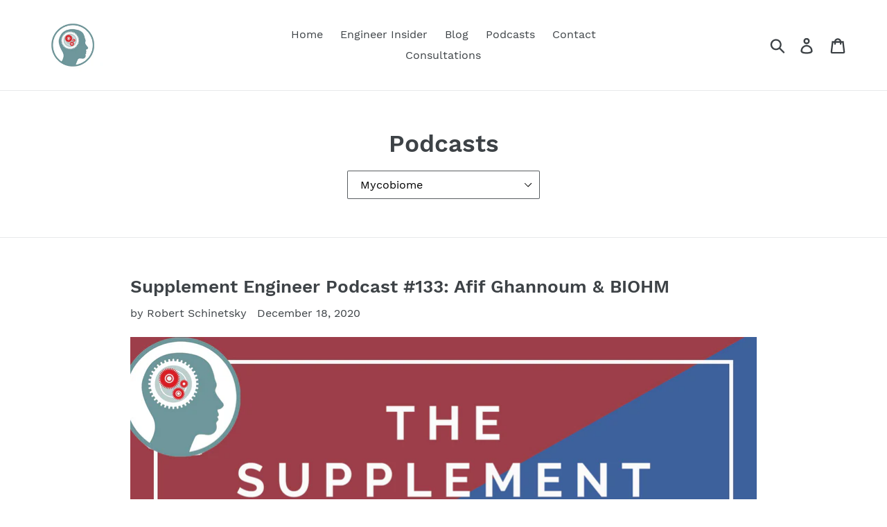

--- FILE ---
content_type: text/html; charset=utf-8
request_url: https://supplementengineer.com/blogs/podcasts/tagged/mycobiome
body_size: 21598
content:
<!doctype html>
<!--[if IE 9]> <html class="ie9 no-js" lang="en"> <![endif]-->
<!--[if (gt IE 9)|!(IE)]><!--> <html class="no-js" lang="en"> <!--<![endif]-->
<head>


<!--Content in content_for_header -->
<!--LayoutHub-Embed--><link rel="stylesheet" type="text/css" href="data:text/css;base64," media="all">
<!--LH--><!--/LayoutHub-Embed--><meta charset="utf-8">
  <meta http-equiv="X-UA-Compatible" content="IE=edge,chrome=1">
  <meta name="viewport" content="width=device-width,initial-scale=1">
  <meta name="theme-color" content="#557b97">
  <link rel="canonical" href="https://supplementengineer.com/blogs/podcasts/tagged/mycobiome"><title>Podcasts
&ndash; Tagged &quot;Mycobiome&quot;&ndash; Supplement Engineer</title><!-- /snippets/social-meta-tags.liquid -->




<meta property="og:site_name" content="Supplement Engineer">
<meta property="og:url" content="https://supplementengineer.com/blogs/podcasts/tagged/mycobiome">
<meta property="og:title" content="Podcasts">
<meta property="og:type" content="website">
<meta property="og:description" content="The Supplement Engineer is your home for all things related to the what, why, how, and when of supplements. We'll discuss the inner workings of ingredients and deconstruct the science of supplements to help you optimize performance, productivity, and health.">





<meta name="twitter:card" content="summary_large_image">
<meta name="twitter:title" content="Podcasts">
<meta name="twitter:description" content="The Supplement Engineer is your home for all things related to the what, why, how, and when of supplements. We'll discuss the inner workings of ingredients and deconstruct the science of supplements to help you optimize performance, productivity, and health.">


  <link href="//supplementengineer.com/cdn/shop/t/1/assets/theme.scss.css?v=115852300002345810281674769657" rel="stylesheet" type="text/css" media="all" />

  <script>
    var theme = {
      strings: {
        addToCart: "Add to cart",
        soldOut: "Sold out",
        unavailable: "Unavailable",
        regularPrice: "Regular price",
        sale: "Sale",
        showMore: "Show More",
        showLess: "Show Less",
        addressError: "Error looking up that address",
        addressNoResults: "No results for that address",
        addressQueryLimit: "You have exceeded the Google API usage limit. Consider upgrading to a \u003ca href=\"https:\/\/developers.google.com\/maps\/premium\/usage-limits\"\u003ePremium Plan\u003c\/a\u003e.",
        authError: "There was a problem authenticating your Google Maps account.",
        newWindow: "Opens in a new window.",
        external: "Opens external website.",
        newWindowExternal: "Opens external website in a new window."
      },
      moneyFormat: "${{amount}}"
    }

    document.documentElement.className = document.documentElement.className.replace('no-js', 'js');
  </script>

  <!--[if (lte IE 9) ]><script src="//supplementengineer.com/cdn/shop/t/1/assets/match-media.min.js?v=22265819453975888031533051421" type="text/javascript"></script><![endif]--><!--[if (gt IE 9)|!(IE)]><!--><script src="//supplementengineer.com/cdn/shop/t/1/assets/lazysizes.js?v=68441465964607740661533051421" defer="defer"></script><!--<![endif]-->
  <!--[if lte IE 9]><script src="//supplementengineer.com/cdn/shop/t/1/assets/lazysizes.min.js?v=161"></script><![endif]-->

  <!--[if (gt IE 9)|!(IE)]><!--><script src="//supplementengineer.com/cdn/shop/t/1/assets/vendor.js?v=121857302354663160541533051422" defer="defer"></script><!--<![endif]-->
  <!--[if lte IE 9]><script src="//supplementengineer.com/cdn/shop/t/1/assets/vendor.js?v=121857302354663160541533051422"></script><![endif]-->

  <!--[if (gt IE 9)|!(IE)]><!--><script src="//supplementengineer.com/cdn/shop/t/1/assets/theme.js?v=11615611305157307081639150451" defer="defer"></script><!--<![endif]-->
  <!--[if lte IE 9]><script src="//supplementengineer.com/cdn/shop/t/1/assets/theme.js?v=11615611305157307081639150451"></script><![endif]-->

  <script>window.performance && window.performance.mark && window.performance.mark('shopify.content_for_header.start');</script><meta id="shopify-digital-wallet" name="shopify-digital-wallet" content="/1440088133/digital_wallets/dialog">
<meta name="shopify-checkout-api-token" content="406eb9415d3c3f43e15ae61f95a2e639">
<meta id="in-context-paypal-metadata" data-shop-id="1440088133" data-venmo-supported="false" data-environment="production" data-locale="en_US" data-paypal-v4="true" data-currency="USD">
<link rel="alternate" type="application/atom+xml" title="Feed" href="/blogs/podcasts/tagged/mycobiome.atom" />
<script async="async" src="/checkouts/internal/preloads.js?locale=en-US"></script>
<link rel="preconnect" href="https://shop.app" crossorigin="anonymous">
<script async="async" src="https://shop.app/checkouts/internal/preloads.js?locale=en-US&shop_id=1440088133" crossorigin="anonymous"></script>
<script id="apple-pay-shop-capabilities" type="application/json">{"shopId":1440088133,"countryCode":"US","currencyCode":"USD","merchantCapabilities":["supports3DS"],"merchantId":"gid:\/\/shopify\/Shop\/1440088133","merchantName":"Supplement Engineer","requiredBillingContactFields":["postalAddress","email"],"requiredShippingContactFields":["postalAddress","email"],"shippingType":"shipping","supportedNetworks":["visa","masterCard","amex","discover","elo","jcb"],"total":{"type":"pending","label":"Supplement Engineer","amount":"1.00"},"shopifyPaymentsEnabled":true,"supportsSubscriptions":true}</script>
<script id="shopify-features" type="application/json">{"accessToken":"406eb9415d3c3f43e15ae61f95a2e639","betas":["rich-media-storefront-analytics"],"domain":"supplementengineer.com","predictiveSearch":true,"shopId":1440088133,"locale":"en"}</script>
<script>var Shopify = Shopify || {};
Shopify.shop = "supplement-engineer.myshopify.com";
Shopify.locale = "en";
Shopify.currency = {"active":"USD","rate":"1.0"};
Shopify.country = "US";
Shopify.theme = {"name":"Debut","id":32470663237,"schema_name":"Debut","schema_version":"7.0.0","theme_store_id":796,"role":"main"};
Shopify.theme.handle = "null";
Shopify.theme.style = {"id":null,"handle":null};
Shopify.cdnHost = "supplementengineer.com/cdn";
Shopify.routes = Shopify.routes || {};
Shopify.routes.root = "/";</script>
<script type="module">!function(o){(o.Shopify=o.Shopify||{}).modules=!0}(window);</script>
<script>!function(o){function n(){var o=[];function n(){o.push(Array.prototype.slice.apply(arguments))}return n.q=o,n}var t=o.Shopify=o.Shopify||{};t.loadFeatures=n(),t.autoloadFeatures=n()}(window);</script>
<script>
  window.ShopifyPay = window.ShopifyPay || {};
  window.ShopifyPay.apiHost = "shop.app\/pay";
  window.ShopifyPay.redirectState = null;
</script>
<script id="shop-js-analytics" type="application/json">{"pageType":"blog"}</script>
<script defer="defer" async type="module" src="//supplementengineer.com/cdn/shopifycloud/shop-js/modules/v2/client.init-shop-cart-sync_C5BV16lS.en.esm.js"></script>
<script defer="defer" async type="module" src="//supplementengineer.com/cdn/shopifycloud/shop-js/modules/v2/chunk.common_CygWptCX.esm.js"></script>
<script type="module">
  await import("//supplementengineer.com/cdn/shopifycloud/shop-js/modules/v2/client.init-shop-cart-sync_C5BV16lS.en.esm.js");
await import("//supplementengineer.com/cdn/shopifycloud/shop-js/modules/v2/chunk.common_CygWptCX.esm.js");

  window.Shopify.SignInWithShop?.initShopCartSync?.({"fedCMEnabled":true,"windoidEnabled":true});

</script>
<script>
  window.Shopify = window.Shopify || {};
  if (!window.Shopify.featureAssets) window.Shopify.featureAssets = {};
  window.Shopify.featureAssets['shop-js'] = {"shop-cart-sync":["modules/v2/client.shop-cart-sync_ZFArdW7E.en.esm.js","modules/v2/chunk.common_CygWptCX.esm.js"],"init-fed-cm":["modules/v2/client.init-fed-cm_CmiC4vf6.en.esm.js","modules/v2/chunk.common_CygWptCX.esm.js"],"shop-button":["modules/v2/client.shop-button_tlx5R9nI.en.esm.js","modules/v2/chunk.common_CygWptCX.esm.js"],"shop-cash-offers":["modules/v2/client.shop-cash-offers_DOA2yAJr.en.esm.js","modules/v2/chunk.common_CygWptCX.esm.js","modules/v2/chunk.modal_D71HUcav.esm.js"],"init-windoid":["modules/v2/client.init-windoid_sURxWdc1.en.esm.js","modules/v2/chunk.common_CygWptCX.esm.js"],"shop-toast-manager":["modules/v2/client.shop-toast-manager_ClPi3nE9.en.esm.js","modules/v2/chunk.common_CygWptCX.esm.js"],"init-shop-email-lookup-coordinator":["modules/v2/client.init-shop-email-lookup-coordinator_B8hsDcYM.en.esm.js","modules/v2/chunk.common_CygWptCX.esm.js"],"init-shop-cart-sync":["modules/v2/client.init-shop-cart-sync_C5BV16lS.en.esm.js","modules/v2/chunk.common_CygWptCX.esm.js"],"avatar":["modules/v2/client.avatar_BTnouDA3.en.esm.js"],"pay-button":["modules/v2/client.pay-button_FdsNuTd3.en.esm.js","modules/v2/chunk.common_CygWptCX.esm.js"],"init-customer-accounts":["modules/v2/client.init-customer-accounts_DxDtT_ad.en.esm.js","modules/v2/client.shop-login-button_C5VAVYt1.en.esm.js","modules/v2/chunk.common_CygWptCX.esm.js","modules/v2/chunk.modal_D71HUcav.esm.js"],"init-shop-for-new-customer-accounts":["modules/v2/client.init-shop-for-new-customer-accounts_ChsxoAhi.en.esm.js","modules/v2/client.shop-login-button_C5VAVYt1.en.esm.js","modules/v2/chunk.common_CygWptCX.esm.js","modules/v2/chunk.modal_D71HUcav.esm.js"],"shop-login-button":["modules/v2/client.shop-login-button_C5VAVYt1.en.esm.js","modules/v2/chunk.common_CygWptCX.esm.js","modules/v2/chunk.modal_D71HUcav.esm.js"],"init-customer-accounts-sign-up":["modules/v2/client.init-customer-accounts-sign-up_CPSyQ0Tj.en.esm.js","modules/v2/client.shop-login-button_C5VAVYt1.en.esm.js","modules/v2/chunk.common_CygWptCX.esm.js","modules/v2/chunk.modal_D71HUcav.esm.js"],"shop-follow-button":["modules/v2/client.shop-follow-button_Cva4Ekp9.en.esm.js","modules/v2/chunk.common_CygWptCX.esm.js","modules/v2/chunk.modal_D71HUcav.esm.js"],"checkout-modal":["modules/v2/client.checkout-modal_BPM8l0SH.en.esm.js","modules/v2/chunk.common_CygWptCX.esm.js","modules/v2/chunk.modal_D71HUcav.esm.js"],"lead-capture":["modules/v2/client.lead-capture_Bi8yE_yS.en.esm.js","modules/v2/chunk.common_CygWptCX.esm.js","modules/v2/chunk.modal_D71HUcav.esm.js"],"shop-login":["modules/v2/client.shop-login_D6lNrXab.en.esm.js","modules/v2/chunk.common_CygWptCX.esm.js","modules/v2/chunk.modal_D71HUcav.esm.js"],"payment-terms":["modules/v2/client.payment-terms_CZxnsJam.en.esm.js","modules/v2/chunk.common_CygWptCX.esm.js","modules/v2/chunk.modal_D71HUcav.esm.js"]};
</script>
<script>(function() {
  var isLoaded = false;
  function asyncLoad() {
    if (isLoaded) return;
    isLoaded = true;
    var urls = ["\/\/www.powr.io\/powr.js?powr-token=supplement-engineer.myshopify.com\u0026external-type=shopify\u0026shop=supplement-engineer.myshopify.com","\/\/shopify.privy.com\/widget.js?shop=supplement-engineer.myshopify.com","https:\/\/app-easy-product-downloads.fr\/js\/ajax\/easy_product_dl_get_product_download.js?shop=supplement-engineer.myshopify.com","https:\/\/api.chated.io\/sdk\/v1\/popups\/0d3f73f3-276d-46b0-926f-e02409fc4bad.js?shop=supplement-engineer.myshopify.com","\/\/cdn.shopify.com\/proxy\/4722d9b3d58997ea6a396cdd2a7a987b15520e5a46320066eccdf92a9fd61ca2\/static.cdn.printful.com\/static\/js\/external\/shopify-product-customizer.js?v=0.28\u0026shop=supplement-engineer.myshopify.com\u0026sp-cache-control=cHVibGljLCBtYXgtYWdlPTkwMA"];
    for (var i = 0; i < urls.length; i++) {
      var s = document.createElement('script');
      s.type = 'text/javascript';
      s.async = true;
      s.src = urls[i];
      var x = document.getElementsByTagName('script')[0];
      x.parentNode.insertBefore(s, x);
    }
  };
  if(window.attachEvent) {
    window.attachEvent('onload', asyncLoad);
  } else {
    window.addEventListener('load', asyncLoad, false);
  }
})();</script>
<script id="__st">var __st={"a":1440088133,"offset":-21600,"reqid":"2b54b9c0-bc23-4cbb-bbb0-3410f3e5bf19-1768638707","pageurl":"supplementengineer.com\/blogs\/podcasts\/tagged\/mycobiome","s":"blogs-28362375237","u":"f2987d90d346","p":"blog","rtyp":"blog","rid":28362375237};</script>
<script>window.ShopifyPaypalV4VisibilityTracking = true;</script>
<script id="captcha-bootstrap">!function(){'use strict';const t='contact',e='account',n='new_comment',o=[[t,t],['blogs',n],['comments',n],[t,'customer']],c=[[e,'customer_login'],[e,'guest_login'],[e,'recover_customer_password'],[e,'create_customer']],r=t=>t.map((([t,e])=>`form[action*='/${t}']:not([data-nocaptcha='true']) input[name='form_type'][value='${e}']`)).join(','),a=t=>()=>t?[...document.querySelectorAll(t)].map((t=>t.form)):[];function s(){const t=[...o],e=r(t);return a(e)}const i='password',u='form_key',d=['recaptcha-v3-token','g-recaptcha-response','h-captcha-response',i],f=()=>{try{return window.sessionStorage}catch{return}},m='__shopify_v',_=t=>t.elements[u];function p(t,e,n=!1){try{const o=window.sessionStorage,c=JSON.parse(o.getItem(e)),{data:r}=function(t){const{data:e,action:n}=t;return t[m]||n?{data:e,action:n}:{data:t,action:n}}(c);for(const[e,n]of Object.entries(r))t.elements[e]&&(t.elements[e].value=n);n&&o.removeItem(e)}catch(o){console.error('form repopulation failed',{error:o})}}const l='form_type',E='cptcha';function T(t){t.dataset[E]=!0}const w=window,h=w.document,L='Shopify',v='ce_forms',y='captcha';let A=!1;((t,e)=>{const n=(g='f06e6c50-85a8-45c8-87d0-21a2b65856fe',I='https://cdn.shopify.com/shopifycloud/storefront-forms-hcaptcha/ce_storefront_forms_captcha_hcaptcha.v1.5.2.iife.js',D={infoText:'Protected by hCaptcha',privacyText:'Privacy',termsText:'Terms'},(t,e,n)=>{const o=w[L][v],c=o.bindForm;if(c)return c(t,g,e,D).then(n);var r;o.q.push([[t,g,e,D],n]),r=I,A||(h.body.append(Object.assign(h.createElement('script'),{id:'captcha-provider',async:!0,src:r})),A=!0)});var g,I,D;w[L]=w[L]||{},w[L][v]=w[L][v]||{},w[L][v].q=[],w[L][y]=w[L][y]||{},w[L][y].protect=function(t,e){n(t,void 0,e),T(t)},Object.freeze(w[L][y]),function(t,e,n,w,h,L){const[v,y,A,g]=function(t,e,n){const i=e?o:[],u=t?c:[],d=[...i,...u],f=r(d),m=r(i),_=r(d.filter((([t,e])=>n.includes(e))));return[a(f),a(m),a(_),s()]}(w,h,L),I=t=>{const e=t.target;return e instanceof HTMLFormElement?e:e&&e.form},D=t=>v().includes(t);t.addEventListener('submit',(t=>{const e=I(t);if(!e)return;const n=D(e)&&!e.dataset.hcaptchaBound&&!e.dataset.recaptchaBound,o=_(e),c=g().includes(e)&&(!o||!o.value);(n||c)&&t.preventDefault(),c&&!n&&(function(t){try{if(!f())return;!function(t){const e=f();if(!e)return;const n=_(t);if(!n)return;const o=n.value;o&&e.removeItem(o)}(t);const e=Array.from(Array(32),(()=>Math.random().toString(36)[2])).join('');!function(t,e){_(t)||t.append(Object.assign(document.createElement('input'),{type:'hidden',name:u})),t.elements[u].value=e}(t,e),function(t,e){const n=f();if(!n)return;const o=[...t.querySelectorAll(`input[type='${i}']`)].map((({name:t})=>t)),c=[...d,...o],r={};for(const[a,s]of new FormData(t).entries())c.includes(a)||(r[a]=s);n.setItem(e,JSON.stringify({[m]:1,action:t.action,data:r}))}(t,e)}catch(e){console.error('failed to persist form',e)}}(e),e.submit())}));const S=(t,e)=>{t&&!t.dataset[E]&&(n(t,e.some((e=>e===t))),T(t))};for(const o of['focusin','change'])t.addEventListener(o,(t=>{const e=I(t);D(e)&&S(e,y())}));const B=e.get('form_key'),M=e.get(l),P=B&&M;t.addEventListener('DOMContentLoaded',(()=>{const t=y();if(P)for(const e of t)e.elements[l].value===M&&p(e,B);[...new Set([...A(),...v().filter((t=>'true'===t.dataset.shopifyCaptcha))])].forEach((e=>S(e,t)))}))}(h,new URLSearchParams(w.location.search),n,t,e,['guest_login'])})(!0,!0)}();</script>
<script integrity="sha256-4kQ18oKyAcykRKYeNunJcIwy7WH5gtpwJnB7kiuLZ1E=" data-source-attribution="shopify.loadfeatures" defer="defer" src="//supplementengineer.com/cdn/shopifycloud/storefront/assets/storefront/load_feature-a0a9edcb.js" crossorigin="anonymous"></script>
<script crossorigin="anonymous" defer="defer" src="//supplementengineer.com/cdn/shopifycloud/storefront/assets/shopify_pay/storefront-65b4c6d7.js?v=20250812"></script>
<script data-source-attribution="shopify.dynamic_checkout.dynamic.init">var Shopify=Shopify||{};Shopify.PaymentButton=Shopify.PaymentButton||{isStorefrontPortableWallets:!0,init:function(){window.Shopify.PaymentButton.init=function(){};var t=document.createElement("script");t.src="https://supplementengineer.com/cdn/shopifycloud/portable-wallets/latest/portable-wallets.en.js",t.type="module",document.head.appendChild(t)}};
</script>
<script data-source-attribution="shopify.dynamic_checkout.buyer_consent">
  function portableWalletsHideBuyerConsent(e){var t=document.getElementById("shopify-buyer-consent"),n=document.getElementById("shopify-subscription-policy-button");t&&n&&(t.classList.add("hidden"),t.setAttribute("aria-hidden","true"),n.removeEventListener("click",e))}function portableWalletsShowBuyerConsent(e){var t=document.getElementById("shopify-buyer-consent"),n=document.getElementById("shopify-subscription-policy-button");t&&n&&(t.classList.remove("hidden"),t.removeAttribute("aria-hidden"),n.addEventListener("click",e))}window.Shopify?.PaymentButton&&(window.Shopify.PaymentButton.hideBuyerConsent=portableWalletsHideBuyerConsent,window.Shopify.PaymentButton.showBuyerConsent=portableWalletsShowBuyerConsent);
</script>
<script data-source-attribution="shopify.dynamic_checkout.cart.bootstrap">document.addEventListener("DOMContentLoaded",(function(){function t(){return document.querySelector("shopify-accelerated-checkout-cart, shopify-accelerated-checkout")}if(t())Shopify.PaymentButton.init();else{new MutationObserver((function(e,n){t()&&(Shopify.PaymentButton.init(),n.disconnect())})).observe(document.body,{childList:!0,subtree:!0})}}));
</script>
<link id="shopify-accelerated-checkout-styles" rel="stylesheet" media="screen" href="https://supplementengineer.com/cdn/shopifycloud/portable-wallets/latest/accelerated-checkout-backwards-compat.css" crossorigin="anonymous">
<style id="shopify-accelerated-checkout-cart">
        #shopify-buyer-consent {
  margin-top: 1em;
  display: inline-block;
  width: 100%;
}

#shopify-buyer-consent.hidden {
  display: none;
}

#shopify-subscription-policy-button {
  background: none;
  border: none;
  padding: 0;
  text-decoration: underline;
  font-size: inherit;
  cursor: pointer;
}

#shopify-subscription-policy-button::before {
  box-shadow: none;
}

      </style>

<script>window.performance && window.performance.mark && window.performance.mark('shopify.content_for_header.end');</script>
<!--AZEXO_Header_Scripts--> <script>
        var azh = {
            shop: 'supplement-engineer.myshopify.com',
            device_prefixes: {"lg":{"label":"Large device","width":false,"height":false,"container":1170,"min":1200},"md":{"label":"Medium device","width":992,"height":false,"container":970,"max":1199,"min":992},"sm":{"label":"Small device","width":768,"height":1150,"container":750,"max":991,"min":768},"xs":{"label":"Extra small device","width":320,"height":750,"max":767}},
        };
        var azexo = {
          purchase_extension: 'Purchase extension',
          strings: {
            addToCart: "Add to cart",
            soldOut: "Sold out",
            unavailable: "Unavailable",
            regularPrice: "Regular price",
            sale: "Sale",
            quantityMinimumMessage: "Quantity must be 1 or more",
            unitPrice: "Unit price",
            unitPriceSeparator: "per",
            oneCartCount: "1 item",
            otherCartCount: "[count] items",
            quantityLabel: "Quantity: [count]"
          },
          moneyFormat: "${{amount}}"
        }
        </script><style>.az-container {
        padding-right: 15px;
        padding-left: 15px;
        margin-left: auto;
        margin-right: auto;
        box-sizing: border-box;
    }
@media (min-width: 768px) {
                    .az-container {
                        max-width: 750px;
                    }
                }
@media (min-width: 992px) {
                    .az-container {
                        max-width: 970px;
                    }
                }
@media (min-width: 1200px) {
                    .az-container {
                        max-width: 1170px;
                    }
                }
</style><script>azexo.extensions = [''];</script> <!--End_AZEXO_Header_Scripts--><!--AZEXO_Version_85--><meta property="og:image" content="https://cdn.shopify.com/s/files/1/0014/4008/8133/files/SuppEngr-Square-Logo.png?height=628&pad_color=fff&v=1646415509&width=1200" />
<meta property="og:image:secure_url" content="https://cdn.shopify.com/s/files/1/0014/4008/8133/files/SuppEngr-Square-Logo.png?height=628&pad_color=fff&v=1646415509&width=1200" />
<meta property="og:image:width" content="1200" />
<meta property="og:image:height" content="628" />
<link href="https://monorail-edge.shopifysvc.com" rel="dns-prefetch">
<script>(function(){if ("sendBeacon" in navigator && "performance" in window) {try {var session_token_from_headers = performance.getEntriesByType('navigation')[0].serverTiming.find(x => x.name == '_s').description;} catch {var session_token_from_headers = undefined;}var session_cookie_matches = document.cookie.match(/_shopify_s=([^;]*)/);var session_token_from_cookie = session_cookie_matches && session_cookie_matches.length === 2 ? session_cookie_matches[1] : "";var session_token = session_token_from_headers || session_token_from_cookie || "";function handle_abandonment_event(e) {var entries = performance.getEntries().filter(function(entry) {return /monorail-edge.shopifysvc.com/.test(entry.name);});if (!window.abandonment_tracked && entries.length === 0) {window.abandonment_tracked = true;var currentMs = Date.now();var navigation_start = performance.timing.navigationStart;var payload = {shop_id: 1440088133,url: window.location.href,navigation_start,duration: currentMs - navigation_start,session_token,page_type: "blog"};window.navigator.sendBeacon("https://monorail-edge.shopifysvc.com/v1/produce", JSON.stringify({schema_id: "online_store_buyer_site_abandonment/1.1",payload: payload,metadata: {event_created_at_ms: currentMs,event_sent_at_ms: currentMs}}));}}window.addEventListener('pagehide', handle_abandonment_event);}}());</script>
<script id="web-pixels-manager-setup">(function e(e,d,r,n,o){if(void 0===o&&(o={}),!Boolean(null===(a=null===(i=window.Shopify)||void 0===i?void 0:i.analytics)||void 0===a?void 0:a.replayQueue)){var i,a;window.Shopify=window.Shopify||{};var t=window.Shopify;t.analytics=t.analytics||{};var s=t.analytics;s.replayQueue=[],s.publish=function(e,d,r){return s.replayQueue.push([e,d,r]),!0};try{self.performance.mark("wpm:start")}catch(e){}var l=function(){var e={modern:/Edge?\/(1{2}[4-9]|1[2-9]\d|[2-9]\d{2}|\d{4,})\.\d+(\.\d+|)|Firefox\/(1{2}[4-9]|1[2-9]\d|[2-9]\d{2}|\d{4,})\.\d+(\.\d+|)|Chrom(ium|e)\/(9{2}|\d{3,})\.\d+(\.\d+|)|(Maci|X1{2}).+ Version\/(15\.\d+|(1[6-9]|[2-9]\d|\d{3,})\.\d+)([,.]\d+|)( \(\w+\)|)( Mobile\/\w+|) Safari\/|Chrome.+OPR\/(9{2}|\d{3,})\.\d+\.\d+|(CPU[ +]OS|iPhone[ +]OS|CPU[ +]iPhone|CPU IPhone OS|CPU iPad OS)[ +]+(15[._]\d+|(1[6-9]|[2-9]\d|\d{3,})[._]\d+)([._]\d+|)|Android:?[ /-](13[3-9]|1[4-9]\d|[2-9]\d{2}|\d{4,})(\.\d+|)(\.\d+|)|Android.+Firefox\/(13[5-9]|1[4-9]\d|[2-9]\d{2}|\d{4,})\.\d+(\.\d+|)|Android.+Chrom(ium|e)\/(13[3-9]|1[4-9]\d|[2-9]\d{2}|\d{4,})\.\d+(\.\d+|)|SamsungBrowser\/([2-9]\d|\d{3,})\.\d+/,legacy:/Edge?\/(1[6-9]|[2-9]\d|\d{3,})\.\d+(\.\d+|)|Firefox\/(5[4-9]|[6-9]\d|\d{3,})\.\d+(\.\d+|)|Chrom(ium|e)\/(5[1-9]|[6-9]\d|\d{3,})\.\d+(\.\d+|)([\d.]+$|.*Safari\/(?![\d.]+ Edge\/[\d.]+$))|(Maci|X1{2}).+ Version\/(10\.\d+|(1[1-9]|[2-9]\d|\d{3,})\.\d+)([,.]\d+|)( \(\w+\)|)( Mobile\/\w+|) Safari\/|Chrome.+OPR\/(3[89]|[4-9]\d|\d{3,})\.\d+\.\d+|(CPU[ +]OS|iPhone[ +]OS|CPU[ +]iPhone|CPU IPhone OS|CPU iPad OS)[ +]+(10[._]\d+|(1[1-9]|[2-9]\d|\d{3,})[._]\d+)([._]\d+|)|Android:?[ /-](13[3-9]|1[4-9]\d|[2-9]\d{2}|\d{4,})(\.\d+|)(\.\d+|)|Mobile Safari.+OPR\/([89]\d|\d{3,})\.\d+\.\d+|Android.+Firefox\/(13[5-9]|1[4-9]\d|[2-9]\d{2}|\d{4,})\.\d+(\.\d+|)|Android.+Chrom(ium|e)\/(13[3-9]|1[4-9]\d|[2-9]\d{2}|\d{4,})\.\d+(\.\d+|)|Android.+(UC? ?Browser|UCWEB|U3)[ /]?(15\.([5-9]|\d{2,})|(1[6-9]|[2-9]\d|\d{3,})\.\d+)\.\d+|SamsungBrowser\/(5\.\d+|([6-9]|\d{2,})\.\d+)|Android.+MQ{2}Browser\/(14(\.(9|\d{2,})|)|(1[5-9]|[2-9]\d|\d{3,})(\.\d+|))(\.\d+|)|K[Aa][Ii]OS\/(3\.\d+|([4-9]|\d{2,})\.\d+)(\.\d+|)/},d=e.modern,r=e.legacy,n=navigator.userAgent;return n.match(d)?"modern":n.match(r)?"legacy":"unknown"}(),u="modern"===l?"modern":"legacy",c=(null!=n?n:{modern:"",legacy:""})[u],f=function(e){return[e.baseUrl,"/wpm","/b",e.hashVersion,"modern"===e.buildTarget?"m":"l",".js"].join("")}({baseUrl:d,hashVersion:r,buildTarget:u}),m=function(e){var d=e.version,r=e.bundleTarget,n=e.surface,o=e.pageUrl,i=e.monorailEndpoint;return{emit:function(e){var a=e.status,t=e.errorMsg,s=(new Date).getTime(),l=JSON.stringify({metadata:{event_sent_at_ms:s},events:[{schema_id:"web_pixels_manager_load/3.1",payload:{version:d,bundle_target:r,page_url:o,status:a,surface:n,error_msg:t},metadata:{event_created_at_ms:s}}]});if(!i)return console&&console.warn&&console.warn("[Web Pixels Manager] No Monorail endpoint provided, skipping logging."),!1;try{return self.navigator.sendBeacon.bind(self.navigator)(i,l)}catch(e){}var u=new XMLHttpRequest;try{return u.open("POST",i,!0),u.setRequestHeader("Content-Type","text/plain"),u.send(l),!0}catch(e){return console&&console.warn&&console.warn("[Web Pixels Manager] Got an unhandled error while logging to Monorail."),!1}}}}({version:r,bundleTarget:l,surface:e.surface,pageUrl:self.location.href,monorailEndpoint:e.monorailEndpoint});try{o.browserTarget=l,function(e){var d=e.src,r=e.async,n=void 0===r||r,o=e.onload,i=e.onerror,a=e.sri,t=e.scriptDataAttributes,s=void 0===t?{}:t,l=document.createElement("script"),u=document.querySelector("head"),c=document.querySelector("body");if(l.async=n,l.src=d,a&&(l.integrity=a,l.crossOrigin="anonymous"),s)for(var f in s)if(Object.prototype.hasOwnProperty.call(s,f))try{l.dataset[f]=s[f]}catch(e){}if(o&&l.addEventListener("load",o),i&&l.addEventListener("error",i),u)u.appendChild(l);else{if(!c)throw new Error("Did not find a head or body element to append the script");c.appendChild(l)}}({src:f,async:!0,onload:function(){if(!function(){var e,d;return Boolean(null===(d=null===(e=window.Shopify)||void 0===e?void 0:e.analytics)||void 0===d?void 0:d.initialized)}()){var d=window.webPixelsManager.init(e)||void 0;if(d){var r=window.Shopify.analytics;r.replayQueue.forEach((function(e){var r=e[0],n=e[1],o=e[2];d.publishCustomEvent(r,n,o)})),r.replayQueue=[],r.publish=d.publishCustomEvent,r.visitor=d.visitor,r.initialized=!0}}},onerror:function(){return m.emit({status:"failed",errorMsg:"".concat(f," has failed to load")})},sri:function(e){var d=/^sha384-[A-Za-z0-9+/=]+$/;return"string"==typeof e&&d.test(e)}(c)?c:"",scriptDataAttributes:o}),m.emit({status:"loading"})}catch(e){m.emit({status:"failed",errorMsg:(null==e?void 0:e.message)||"Unknown error"})}}})({shopId: 1440088133,storefrontBaseUrl: "https://supplementengineer.com",extensionsBaseUrl: "https://extensions.shopifycdn.com/cdn/shopifycloud/web-pixels-manager",monorailEndpoint: "https://monorail-edge.shopifysvc.com/unstable/produce_batch",surface: "storefront-renderer",enabledBetaFlags: ["2dca8a86"],webPixelsConfigList: [{"id":"shopify-app-pixel","configuration":"{}","eventPayloadVersion":"v1","runtimeContext":"STRICT","scriptVersion":"0450","apiClientId":"shopify-pixel","type":"APP","privacyPurposes":["ANALYTICS","MARKETING"]},{"id":"shopify-custom-pixel","eventPayloadVersion":"v1","runtimeContext":"LAX","scriptVersion":"0450","apiClientId":"shopify-pixel","type":"CUSTOM","privacyPurposes":["ANALYTICS","MARKETING"]}],isMerchantRequest: false,initData: {"shop":{"name":"Supplement Engineer","paymentSettings":{"currencyCode":"USD"},"myshopifyDomain":"supplement-engineer.myshopify.com","countryCode":"US","storefrontUrl":"https:\/\/supplementengineer.com"},"customer":null,"cart":null,"checkout":null,"productVariants":[],"purchasingCompany":null},},"https://supplementengineer.com/cdn","fcfee988w5aeb613cpc8e4bc33m6693e112",{"modern":"","legacy":""},{"shopId":"1440088133","storefrontBaseUrl":"https:\/\/supplementengineer.com","extensionBaseUrl":"https:\/\/extensions.shopifycdn.com\/cdn\/shopifycloud\/web-pixels-manager","surface":"storefront-renderer","enabledBetaFlags":"[\"2dca8a86\"]","isMerchantRequest":"false","hashVersion":"fcfee988w5aeb613cpc8e4bc33m6693e112","publish":"custom","events":"[[\"page_viewed\",{}]]"});</script><script>
  window.ShopifyAnalytics = window.ShopifyAnalytics || {};
  window.ShopifyAnalytics.meta = window.ShopifyAnalytics.meta || {};
  window.ShopifyAnalytics.meta.currency = 'USD';
  var meta = {"page":{"pageType":"blog","resourceType":"blog","resourceId":28362375237,"requestId":"2b54b9c0-bc23-4cbb-bbb0-3410f3e5bf19-1768638707"}};
  for (var attr in meta) {
    window.ShopifyAnalytics.meta[attr] = meta[attr];
  }
</script>
<script class="analytics">
  (function () {
    var customDocumentWrite = function(content) {
      var jquery = null;

      if (window.jQuery) {
        jquery = window.jQuery;
      } else if (window.Checkout && window.Checkout.$) {
        jquery = window.Checkout.$;
      }

      if (jquery) {
        jquery('body').append(content);
      }
    };

    var hasLoggedConversion = function(token) {
      if (token) {
        return document.cookie.indexOf('loggedConversion=' + token) !== -1;
      }
      return false;
    }

    var setCookieIfConversion = function(token) {
      if (token) {
        var twoMonthsFromNow = new Date(Date.now());
        twoMonthsFromNow.setMonth(twoMonthsFromNow.getMonth() + 2);

        document.cookie = 'loggedConversion=' + token + '; expires=' + twoMonthsFromNow;
      }
    }

    var trekkie = window.ShopifyAnalytics.lib = window.trekkie = window.trekkie || [];
    if (trekkie.integrations) {
      return;
    }
    trekkie.methods = [
      'identify',
      'page',
      'ready',
      'track',
      'trackForm',
      'trackLink'
    ];
    trekkie.factory = function(method) {
      return function() {
        var args = Array.prototype.slice.call(arguments);
        args.unshift(method);
        trekkie.push(args);
        return trekkie;
      };
    };
    for (var i = 0; i < trekkie.methods.length; i++) {
      var key = trekkie.methods[i];
      trekkie[key] = trekkie.factory(key);
    }
    trekkie.load = function(config) {
      trekkie.config = config || {};
      trekkie.config.initialDocumentCookie = document.cookie;
      var first = document.getElementsByTagName('script')[0];
      var script = document.createElement('script');
      script.type = 'text/javascript';
      script.onerror = function(e) {
        var scriptFallback = document.createElement('script');
        scriptFallback.type = 'text/javascript';
        scriptFallback.onerror = function(error) {
                var Monorail = {
      produce: function produce(monorailDomain, schemaId, payload) {
        var currentMs = new Date().getTime();
        var event = {
          schema_id: schemaId,
          payload: payload,
          metadata: {
            event_created_at_ms: currentMs,
            event_sent_at_ms: currentMs
          }
        };
        return Monorail.sendRequest("https://" + monorailDomain + "/v1/produce", JSON.stringify(event));
      },
      sendRequest: function sendRequest(endpointUrl, payload) {
        // Try the sendBeacon API
        if (window && window.navigator && typeof window.navigator.sendBeacon === 'function' && typeof window.Blob === 'function' && !Monorail.isIos12()) {
          var blobData = new window.Blob([payload], {
            type: 'text/plain'
          });

          if (window.navigator.sendBeacon(endpointUrl, blobData)) {
            return true;
          } // sendBeacon was not successful

        } // XHR beacon

        var xhr = new XMLHttpRequest();

        try {
          xhr.open('POST', endpointUrl);
          xhr.setRequestHeader('Content-Type', 'text/plain');
          xhr.send(payload);
        } catch (e) {
          console.log(e);
        }

        return false;
      },
      isIos12: function isIos12() {
        return window.navigator.userAgent.lastIndexOf('iPhone; CPU iPhone OS 12_') !== -1 || window.navigator.userAgent.lastIndexOf('iPad; CPU OS 12_') !== -1;
      }
    };
    Monorail.produce('monorail-edge.shopifysvc.com',
      'trekkie_storefront_load_errors/1.1',
      {shop_id: 1440088133,
      theme_id: 32470663237,
      app_name: "storefront",
      context_url: window.location.href,
      source_url: "//supplementengineer.com/cdn/s/trekkie.storefront.cd680fe47e6c39ca5d5df5f0a32d569bc48c0f27.min.js"});

        };
        scriptFallback.async = true;
        scriptFallback.src = '//supplementengineer.com/cdn/s/trekkie.storefront.cd680fe47e6c39ca5d5df5f0a32d569bc48c0f27.min.js';
        first.parentNode.insertBefore(scriptFallback, first);
      };
      script.async = true;
      script.src = '//supplementengineer.com/cdn/s/trekkie.storefront.cd680fe47e6c39ca5d5df5f0a32d569bc48c0f27.min.js';
      first.parentNode.insertBefore(script, first);
    };
    trekkie.load(
      {"Trekkie":{"appName":"storefront","development":false,"defaultAttributes":{"shopId":1440088133,"isMerchantRequest":null,"themeId":32470663237,"themeCityHash":"606513877666924561","contentLanguage":"en","currency":"USD","eventMetadataId":"209c1ef4-a1e7-4153-91b1-24309528eb4f"},"isServerSideCookieWritingEnabled":true,"monorailRegion":"shop_domain","enabledBetaFlags":["65f19447"]},"Session Attribution":{},"S2S":{"facebookCapiEnabled":false,"source":"trekkie-storefront-renderer","apiClientId":580111}}
    );

    var loaded = false;
    trekkie.ready(function() {
      if (loaded) return;
      loaded = true;

      window.ShopifyAnalytics.lib = window.trekkie;

      var originalDocumentWrite = document.write;
      document.write = customDocumentWrite;
      try { window.ShopifyAnalytics.merchantGoogleAnalytics.call(this); } catch(error) {};
      document.write = originalDocumentWrite;

      window.ShopifyAnalytics.lib.page(null,{"pageType":"blog","resourceType":"blog","resourceId":28362375237,"requestId":"2b54b9c0-bc23-4cbb-bbb0-3410f3e5bf19-1768638707","shopifyEmitted":true});

      var match = window.location.pathname.match(/checkouts\/(.+)\/(thank_you|post_purchase)/)
      var token = match? match[1]: undefined;
      if (!hasLoggedConversion(token)) {
        setCookieIfConversion(token);
        
      }
    });


        var eventsListenerScript = document.createElement('script');
        eventsListenerScript.async = true;
        eventsListenerScript.src = "//supplementengineer.com/cdn/shopifycloud/storefront/assets/shop_events_listener-3da45d37.js";
        document.getElementsByTagName('head')[0].appendChild(eventsListenerScript);

})();</script>
<script
  defer
  src="https://supplementengineer.com/cdn/shopifycloud/perf-kit/shopify-perf-kit-3.0.4.min.js"
  data-application="storefront-renderer"
  data-shop-id="1440088133"
  data-render-region="gcp-us-central1"
  data-page-type="blog"
  data-theme-instance-id="32470663237"
  data-theme-name="Debut"
  data-theme-version="7.0.0"
  data-monorail-region="shop_domain"
  data-resource-timing-sampling-rate="10"
  data-shs="true"
  data-shs-beacon="true"
  data-shs-export-with-fetch="true"
  data-shs-logs-sample-rate="1"
  data-shs-beacon-endpoint="https://supplementengineer.com/api/collect"
></script>
</head>

<body class="template-blog">

  <a class="in-page-link visually-hidden skip-link" href="#MainContent">Skip to content</a>

  <div id="SearchDrawer" class="search-bar drawer drawer--top" role="dialog" aria-modal="true" aria-label="Search">
    <div class="search-bar__table">
      <div class="search-bar__table-cell search-bar__form-wrapper">
        <form class="search search-bar__form" action="/search" method="get" role="search">
          <input class="search__input search-bar__input" type="search" name="q" value="" placeholder="Search" aria-label="Search">
          <button class="search-bar__submit search__submit btn--link" type="submit">
            <svg aria-hidden="true" focusable="false" role="presentation" class="icon icon-search" viewBox="0 0 37 40"><path d="M35.6 36l-9.8-9.8c4.1-5.4 3.6-13.2-1.3-18.1-5.4-5.4-14.2-5.4-19.7 0-5.4 5.4-5.4 14.2 0 19.7 2.6 2.6 6.1 4.1 9.8 4.1 3 0 5.9-1 8.3-2.8l9.8 9.8c.4.4.9.6 1.4.6s1-.2 1.4-.6c.9-.9.9-2.1.1-2.9zm-20.9-8.2c-2.6 0-5.1-1-7-2.9-3.9-3.9-3.9-10.1 0-14C9.6 9 12.2 8 14.7 8s5.1 1 7 2.9c3.9 3.9 3.9 10.1 0 14-1.9 1.9-4.4 2.9-7 2.9z"/></svg>
            <span class="icon__fallback-text">Submit</span>
          </button>
        </form>
      </div>
      <div class="search-bar__table-cell text-right">
        <button type="button" class="btn--link search-bar__close js-drawer-close">
          <svg aria-hidden="true" focusable="false" role="presentation" class="icon icon-close" viewBox="0 0 37 40"><path d="M21.3 23l11-11c.8-.8.8-2 0-2.8-.8-.8-2-.8-2.8 0l-11 11-11-11c-.8-.8-2-.8-2.8 0-.8.8-.8 2 0 2.8l11 11-11 11c-.8.8-.8 2 0 2.8.4.4.9.6 1.4.6s1-.2 1.4-.6l11-11 11 11c.4.4.9.6 1.4.6s1-.2 1.4-.6c.8-.8.8-2 0-2.8l-11-11z"/></svg>
          <span class="icon__fallback-text">Close search</span>
        </button>
      </div>
    </div>
  </div>

  <div id="shopify-section-header" class="shopify-section">

<div data-section-id="header" data-section-type="header-section">
  

  <header class="site-header border-bottom logo--left" role="banner">
    <div class="grid grid--no-gutters grid--table site-header__mobile-nav">
      

      

      <div class="grid__item medium-up--one-quarter logo-align--left">
        
        
          <div class="h2 site-header__logo">
        
          
<a href="/" class="site-header__logo-image">
              
              <img class="lazyload js"
                   src="//supplementengineer.com/cdn/shop/files/SuppEngr-Square-Logo_300x300.png?v=1646415509"
                   data-src="//supplementengineer.com/cdn/shop/files/SuppEngr-Square-Logo_{width}x.png?v=1646415509"
                   data-widths="[180, 360, 540, 720, 900, 1080, 1296, 1512, 1728, 2048]"
                   data-aspectratio="1.0"
                   data-sizes="auto"
                   alt="Supplement Engineer"
                   style="max-width: 100px">
              <noscript>
                
                <img src="//supplementengineer.com/cdn/shop/files/SuppEngr-Square-Logo_100x.png?v=1646415509"
                     srcset="//supplementengineer.com/cdn/shop/files/SuppEngr-Square-Logo_100x.png?v=1646415509 1x, //supplementengineer.com/cdn/shop/files/SuppEngr-Square-Logo_100x@2x.png?v=1646415509 2x"
                     alt="Supplement Engineer"
                     style="max-width: 100px;">
              </noscript>
            </a>
          
        
          </div>
        
      </div>

      
        <nav class="grid__item medium-up--one-half small--hide" id="AccessibleNav" role="navigation">
          <ul class="site-nav list--inline " id="SiteNav">
  



    
      <li>
        <a href="/" class="site-nav__link site-nav__link--main">Home</a>
      </li>
    
  



    
      <li>
        <a href="/pages/engineer-insider" class="site-nav__link site-nav__link--main">Engineer Insider</a>
      </li>
    
  



    
      <li>
        <a href="/blogs/supplements" class="site-nav__link site-nav__link--main">Blog</a>
      </li>
    
  



    
      <li class="site-nav--active">
        <a href="/blogs/podcasts" class="site-nav__link site-nav__link--main" aria-current="page">Podcasts</a>
      </li>
    
  



    
      <li>
        <a href="https://supplementengineer.com/pages/contact" class="site-nav__link site-nav__link--main">Contact</a>
      </li>
    
  



    
      <li>
        <a href="/products/supplement-consultation" class="site-nav__link site-nav__link--main">Consultations</a>
      </li>
    
  
</ul>

        </nav>
      

      <div class="grid__item medium-up--one-quarter text-right site-header__icons site-header__icons--plus">
        <div class="site-header__icons-wrapper">
          
            <div class="site-header__search site-header__icon small--hide">
              <form action="/search" method="get" class="search-header search" role="search">
  <input class="search-header__input search__input"
    type="search"
    name="q"
    placeholder="Search"
    aria-label="Search">
  <button class="search-header__submit search__submit btn--link site-header__icon" type="submit">
    <svg aria-hidden="true" focusable="false" role="presentation" class="icon icon-search" viewBox="0 0 37 40"><path d="M35.6 36l-9.8-9.8c4.1-5.4 3.6-13.2-1.3-18.1-5.4-5.4-14.2-5.4-19.7 0-5.4 5.4-5.4 14.2 0 19.7 2.6 2.6 6.1 4.1 9.8 4.1 3 0 5.9-1 8.3-2.8l9.8 9.8c.4.4.9.6 1.4.6s1-.2 1.4-.6c.9-.9.9-2.1.1-2.9zm-20.9-8.2c-2.6 0-5.1-1-7-2.9-3.9-3.9-3.9-10.1 0-14C9.6 9 12.2 8 14.7 8s5.1 1 7 2.9c3.9 3.9 3.9 10.1 0 14-1.9 1.9-4.4 2.9-7 2.9z"/></svg>
    <span class="icon__fallback-text">Submit</span>
  </button>
</form>

            </div>
          

          <button type="button" class="btn--link site-header__icon site-header__search-toggle js-drawer-open-top medium-up--hide">
            <svg aria-hidden="true" focusable="false" role="presentation" class="icon icon-search" viewBox="0 0 37 40"><path d="M35.6 36l-9.8-9.8c4.1-5.4 3.6-13.2-1.3-18.1-5.4-5.4-14.2-5.4-19.7 0-5.4 5.4-5.4 14.2 0 19.7 2.6 2.6 6.1 4.1 9.8 4.1 3 0 5.9-1 8.3-2.8l9.8 9.8c.4.4.9.6 1.4.6s1-.2 1.4-.6c.9-.9.9-2.1.1-2.9zm-20.9-8.2c-2.6 0-5.1-1-7-2.9-3.9-3.9-3.9-10.1 0-14C9.6 9 12.2 8 14.7 8s5.1 1 7 2.9c3.9 3.9 3.9 10.1 0 14-1.9 1.9-4.4 2.9-7 2.9z"/></svg>
            <span class="icon__fallback-text">Search</span>
          </button>

          
            
              <a href="/account/login" class="site-header__icon site-header__account">
                <svg aria-hidden="true" focusable="false" role="presentation" class="icon icon-login" viewBox="0 0 28.33 37.68"><path d="M14.17 14.9a7.45 7.45 0 1 0-7.5-7.45 7.46 7.46 0 0 0 7.5 7.45zm0-10.91a3.45 3.45 0 1 1-3.5 3.46A3.46 3.46 0 0 1 14.17 4zM14.17 16.47A14.18 14.18 0 0 0 0 30.68c0 1.41.66 4 5.11 5.66a27.17 27.17 0 0 0 9.06 1.34c6.54 0 14.17-1.84 14.17-7a14.18 14.18 0 0 0-14.17-14.21zm0 17.21c-6.3 0-10.17-1.77-10.17-3a10.17 10.17 0 1 1 20.33 0c.01 1.23-3.86 3-10.16 3z"/></svg>
                <span class="icon__fallback-text">Log in</span>
              </a>
            
          

          <a href="/cart" class="site-header__icon site-header__cart">
            <svg aria-hidden="true" focusable="false" role="presentation" class="icon icon-cart" viewBox="0 0 37 40"><path d="M36.5 34.8L33.3 8h-5.9C26.7 3.9 23 .8 18.5.8S10.3 3.9 9.6 8H3.7L.5 34.8c-.2 1.5.4 2.4.9 3 .5.5 1.4 1.2 3.1 1.2h28c1.3 0 2.4-.4 3.1-1.3.7-.7 1-1.8.9-2.9zm-18-30c2.2 0 4.1 1.4 4.7 3.2h-9.5c.7-1.9 2.6-3.2 4.8-3.2zM4.5 35l2.8-23h2.2v3c0 1.1.9 2 2 2s2-.9 2-2v-3h10v3c0 1.1.9 2 2 2s2-.9 2-2v-3h2.2l2.8 23h-28z"/></svg>
            <span class="icon__fallback-text">Cart</span>
            
          </a>

          
            <button type="button" class="btn--link site-header__icon site-header__menu js-mobile-nav-toggle mobile-nav--open" aria-controls="navigation"  aria-expanded="false" aria-label="Menu">
              <svg aria-hidden="true" focusable="false" role="presentation" class="icon icon-hamburger" viewBox="0 0 37 40"><path d="M33.5 25h-30c-1.1 0-2-.9-2-2s.9-2 2-2h30c1.1 0 2 .9 2 2s-.9 2-2 2zm0-11.5h-30c-1.1 0-2-.9-2-2s.9-2 2-2h30c1.1 0 2 .9 2 2s-.9 2-2 2zm0 23h-30c-1.1 0-2-.9-2-2s.9-2 2-2h30c1.1 0 2 .9 2 2s-.9 2-2 2z"/></svg>
              <svg aria-hidden="true" focusable="false" role="presentation" class="icon icon-close" viewBox="0 0 37 40"><path d="M21.3 23l11-11c.8-.8.8-2 0-2.8-.8-.8-2-.8-2.8 0l-11 11-11-11c-.8-.8-2-.8-2.8 0-.8.8-.8 2 0 2.8l11 11-11 11c-.8.8-.8 2 0 2.8.4.4.9.6 1.4.6s1-.2 1.4-.6l11-11 11 11c.4.4.9.6 1.4.6s1-.2 1.4-.6c.8-.8.8-2 0-2.8l-11-11z"/></svg>
            </button>
          
        </div>

      </div>
    </div>

    <nav class="mobile-nav-wrapper medium-up--hide" role="navigation">
      <ul id="MobileNav" class="mobile-nav">
        
<li class="mobile-nav__item border-bottom">
            
              <a href="/" class="mobile-nav__link">
                Home
              </a>
            
          </li>
        
<li class="mobile-nav__item border-bottom">
            
              <a href="/pages/engineer-insider" class="mobile-nav__link">
                Engineer Insider
              </a>
            
          </li>
        
<li class="mobile-nav__item border-bottom">
            
              <a href="/blogs/supplements" class="mobile-nav__link">
                Blog
              </a>
            
          </li>
        
<li class="mobile-nav__item border-bottom">
            
              <a href="/blogs/podcasts" class="mobile-nav__link" aria-current="page">
                Podcasts
              </a>
            
          </li>
        
<li class="mobile-nav__item border-bottom">
            
              <a href="https://supplementengineer.com/pages/contact" class="mobile-nav__link">
                Contact
              </a>
            
          </li>
        
<li class="mobile-nav__item">
            
              <a href="/products/supplement-consultation" class="mobile-nav__link">
                Consultations
              </a>
            
          </li>
        
      </ul>
    </nav>
  </header>

  
</div>



<script type="application/ld+json">
{
  "@context": "http://schema.org",
  "@type": "Organization",
  "name": "Supplement Engineer",
  
    
    "logo": "https://supplementengineer.com/cdn/shop/files/SuppEngr-Square-Logo_500x.png?v=1646415509",
  
  "sameAs": [
    "",
    "",
    "",
    "",
    "",
    "",
    "https://www.youtube.com/channel/UCNACHGhSRNCc98hHgBZhk_A",
    ""
  ],
  "url": "https://supplementengineer.com"
}
</script>


</div>

  <div class="page-container" id="PageContainer">

    <main class="main-content js-focus-hidden" id="MainContent" role="main" tabindex="-1">
      <!--LayoutHub-Workspace-Start-->

<div id="shopify-section-blog-template" class="shopify-section">

<div class="page-width">
  <header class="section-header text-center">
    <h1>Podcasts</h1>
    
      <select id="BlogTagFilter">
        <option value="/blogs/podcasts">All topics</option>
        
          <option value="/blogs/podcasts/tagged/20-hydroxyecdysone" >20-hydroxyecdysone</option>
        
          <option value="/blogs/podcasts/tagged/3d-muscle-journey" >3D Muscle Journey</option>
        
          <option value="/blogs/podcasts/tagged/3d-pump" >3D Pump</option>
        
          <option value="/blogs/podcasts/tagged/4-gauge" >4 Gauge</option>
        
          <option value="/blogs/podcasts/tagged/aaron-west" >Aaron West</option>
        
          <option value="/blogs/podcasts/tagged/abbie-smith-ryan" >Abbie Smith-Ryan</option>
        
          <option value="/blogs/podcasts/tagged/abh-pharma" >ABH Pharma</option>
        
          <option value="/blogs/podcasts/tagged/acetylcholine" >Acetylcholine</option>
        
          <option value="/blogs/podcasts/tagged/actigin" >ActiGin</option>
        
          <option value="/blogs/podcasts/tagged/adaptogen" >Adaptogen</option>
        
          <option value="/blogs/podcasts/tagged/advisory-list" >Advisory List</option>
        
          <option value="/blogs/podcasts/tagged/afif-ghannoum" >Afif Ghannoum</option>
        
          <option value="/blogs/podcasts/tagged/alan-robert" >Alan Robert</option>
        
          <option value="/blogs/podcasts/tagged/alani-nu" >Alani Nu</option>
        
          <option value="/blogs/podcasts/tagged/alcar" >ALCAR</option>
        
          <option value="/blogs/podcasts/tagged/alex-tarnava" >Alex Tarnava</option>
        
          <option value="/blogs/podcasts/tagged/alpha-gpc" >Alpha GPC</option>
        
          <option value="/blogs/podcasts/tagged/alpha-lion" >Alpha Lion</option>
        
          <option value="/blogs/podcasts/tagged/american-made-nutrition" >American Made Nutrition</option>
        
          <option value="/blogs/podcasts/tagged/amino-acids" >Amino Acids</option>
        
          <option value="/blogs/podcasts/tagged/amla" >Amla</option>
        
          <option value="/blogs/podcasts/tagged/ampiberry" >AmpiBerry</option>
        
          <option value="/blogs/podcasts/tagged/anarchy-labs" >Anarchy Labs</option>
        
          <option value="/blogs/podcasts/tagged/animal" >Animal</option>
        
          <option value="/blogs/podcasts/tagged/anti-aging" >Anti-Aging</option>
        
          <option value="/blogs/podcasts/tagged/antinutrients" >Antinutrients</option>
        
          <option value="/blogs/podcasts/tagged/antioxidants" >Antioxidants</option>
        
          <option value="/blogs/podcasts/tagged/apollon-nutrition" >Apollon Nutrition</option>
        
          <option value="/blogs/podcasts/tagged/apollos-hegemony" >Apollos Hegemony</option>
        
          <option value="/blogs/podcasts/tagged/applied-nutrition" >Applied Nutrition</option>
        
          <option value="/blogs/podcasts/tagged/armada-nutrition" >Armada Nutrition</option>
        
          <option value="/blogs/podcasts/tagged/arms-race-nutrition" >Arms Race Nutrition</option>
        
          <option value="/blogs/podcasts/tagged/arnold-sports-festival" >Arnold Sports Festival</option>
        
          <option value="/blogs/podcasts/tagged/asc-supplements" >ASC Supplements</option>
        
          <option value="/blogs/podcasts/tagged/ashwagandha" >Ashwagandha</option>
        
          <option value="/blogs/podcasts/tagged/assassin" >Assassin</option>
        
          <option value="/blogs/podcasts/tagged/atp" >ATP</option>
        
          <option value="/blogs/podcasts/tagged/atp-lab" >ATP Lab</option>
        
          <option value="/blogs/podcasts/tagged/atp-supplement" >ATP Supplement</option>
        
          <option value="/blogs/podcasts/tagged/axe-sledge" >Axe & Sledge</option>
        
          <option value="/blogs/podcasts/tagged/axe-and-sledge" >Axe and Sledge</option>
        
          <option value="/blogs/podcasts/tagged/azoth" >AZOTH</option>
        
          <option value="/blogs/podcasts/tagged/b-vitamins" >B Vitamins</option>
        
          <option value="/blogs/podcasts/tagged/b12" >B12</option>
        
          <option value="/blogs/podcasts/tagged/bacognize" >Bacognize</option>
        
          <option value="/blogs/podcasts/tagged/bacopa-monnieri" >Bacopa Monnieri</option>
        
          <option value="/blogs/podcasts/tagged/baiba" >BAIBA</option>
        
          <option value="/blogs/podcasts/tagged/bang" >Bang</option>
        
          <option value="/blogs/podcasts/tagged/barebells" >Barebells</option>
        
          <option value="/blogs/podcasts/tagged/bcaa" >BCAA</option>
        
          <option value="/blogs/podcasts/tagged/beet-root" >Beet Root</option>
        
          <option value="/blogs/podcasts/tagged/ben-esgro" >Ben Esgro</option>
        
          <option value="/blogs/podcasts/tagged/ben-hartman" >Ben Hartman</option>
        
          <option value="/blogs/podcasts/tagged/berberine" >Berberine</option>
        
          <option value="/blogs/podcasts/tagged/beta-alanine" >Beta Alanine</option>
        
          <option value="/blogs/podcasts/tagged/betaine" >Betaine</option>
        
          <option value="/blogs/podcasts/tagged/bio-tech" >Bio Tech</option>
        
          <option value="/blogs/podcasts/tagged/biohm" >BIOHM</option>
        
          <option value="/blogs/podcasts/tagged/black-friday" >Black Friday</option>
        
          <option value="/blogs/podcasts/tagged/black-magic" >Black Magic</option>
        
          <option value="/blogs/podcasts/tagged/blackstone-labs" >Blackstone Labs</option>
        
          <option value="/blogs/podcasts/tagged/blood-flow" >Blood Flow</option>
        
          <option value="/blogs/podcasts/tagged/blood-pressure" >Blood Pressure</option>
        
          <option value="/blogs/podcasts/tagged/bodybio" >BodyBio</option>
        
          <option value="/blogs/podcasts/tagged/bodybuilding" >Bodybuilding</option>
        
          <option value="/blogs/podcasts/tagged/bodybuilding-com" >Bodybuilding.com</option>
        
          <option value="/blogs/podcasts/tagged/bodypower" >BodyPower</option>
        
          <option value="/blogs/podcasts/tagged/bodyweight-bodybuilding" >Bodyweight Bodybuilding</option>
        
          <option value="/blogs/podcasts/tagged/bodyweight-training" >Bodyweight Training</option>
        
          <option value="/blogs/podcasts/tagged/bounty" >Bounty</option>
        
          <option value="/blogs/podcasts/tagged/bourbon" >Bourbon</option>
        
          <option value="/blogs/podcasts/tagged/bowmar-nutrition" >Bowmar Nutrition</option>
        
          <option value="/blogs/podcasts/tagged/bps-pharma" >BPS Pharma</option>
        
          <option value="/blogs/podcasts/tagged/brain-gains" >Brain Gains</option>
        
          <option value="/blogs/podcasts/tagged/branch-warren" >Branch Warren</option>
        
          <option value="/blogs/podcasts/tagged/brave-robot" >Brave Robot</option>
        
          <option value="/blogs/podcasts/tagged/brian-ikaline" >Brian Ikaline</option>
        
          <option value="/blogs/podcasts/tagged/brian-rand" >Brian Rand</option>
        
          <option value="/blogs/podcasts/tagged/brian-shaw" >Brian Shaw</option>
        
          <option value="/blogs/podcasts/tagged/bring-the-chaos" >Bring the Chaos</option>
        
          <option value="/blogs/podcasts/tagged/bruce-kneller" >Bruce Kneller</option>
        
          <option value="/blogs/podcasts/tagged/bsn" >BSN</option>
        
          <option value="/blogs/podcasts/tagged/buckyballs" >Buckyballs</option>
        
          <option value="/blogs/podcasts/tagged/build-fast-formula" >Build Fast Formula</option>
        
          <option value="/blogs/podcasts/tagged/build-muscle" >Build Muscle</option>
        
          <option value="/blogs/podcasts/tagged/bullfrog-nutrition" >Bullfrog Nutrition</option>
        
          <option value="/blogs/podcasts/tagged/burnout" >Burnout</option>
        
          <option value="/blogs/podcasts/tagged/butyrate" >Butyrate</option>
        
          <option value="/blogs/podcasts/tagged/bzrk" >BZRK</option>
        
          <option value="/blogs/podcasts/tagged/c4" >C4</option>
        
          <option value="/blogs/podcasts/tagged/c60" >C60</option>
        
          <option value="/blogs/podcasts/tagged/caffeine" >Caffeine</option>
        
          <option value="/blogs/podcasts/tagged/calcium-lactate" >Calcium Lactate</option>
        
          <option value="/blogs/podcasts/tagged/calisthenics" >Calisthenics</option>
        
          <option value="/blogs/podcasts/tagged/carbohydrate-supplement" >Carbohydrate Supplement</option>
        
          <option value="/blogs/podcasts/tagged/carbon" >Carbon</option>
        
          <option value="/blogs/podcasts/tagged/carnivore-diet" >Carnivore Diet</option>
        
          <option value="/blogs/podcasts/tagged/casein" >Casein</option>
        
          <option value="/blogs/podcasts/tagged/cb-flex" >CB Flex</option>
        
          <option value="/blogs/podcasts/tagged/cbd" >CBD</option>
        
          <option value="/blogs/podcasts/tagged/celiac" >Celiac</option>
        
          <option value="/blogs/podcasts/tagged/cellucor" >Cellucor</option>
        
          <option value="/blogs/podcasts/tagged/chaos-pain" >Chaos & Pain</option>
        
          <option value="/blogs/podcasts/tagged/cheesing-effect" >Cheesing Effect</option>
        
          <option value="/blogs/podcasts/tagged/chemix" >Chemix</option>
        
          <option value="/blogs/podcasts/tagged/choline" >Choline</option>
        
          <option value="/blogs/podcasts/tagged/chris-burres" >Chris Burres</option>
        
          <option value="/blogs/podcasts/tagged/chris-duffin" >Chris Duffin</option>
        
          <option value="/blogs/podcasts/tagged/chris-waldrum" >Chris Waldrum</option>
        
          <option value="/blogs/podcasts/tagged/chris-yandoli" >Chris Yandoli</option>
        
          <option value="/blogs/podcasts/tagged/citizen-nutrition" >Citizen Nutrition</option>
        
          <option value="/blogs/podcasts/tagged/citrulline" >citrulline</option>
        
          <option value="/blogs/podcasts/tagged/citrulline-malate" >Citrulline Malate</option>
        
          <option value="/blogs/podcasts/tagged/clear-whey-protein" >Clear whey protein</option>
        
          <option value="/blogs/podcasts/tagged/cluster-dextrin" >Cluster Dextrin</option>
        
          <option value="/blogs/podcasts/tagged/cns-supplements" >CNS Supplements</option>
        
          <option value="/blogs/podcasts/tagged/coffee" >Coffee</option>
        
          <option value="/blogs/podcasts/tagged/collagen" >Collagen</option>
        
          <option value="/blogs/podcasts/tagged/collagen-protein" >Collagen protein</option>
        
          <option value="/blogs/podcasts/tagged/competitive-edge-labs" >Competitive Edge Labs</option>
        
          <option value="/blogs/podcasts/tagged/compound-solutions" >Compound Solutions</option>
        
          <option value="/blogs/podcasts/tagged/contract-manufacturer" >Contract Manufacturer</option>
        
          <option value="/blogs/podcasts/tagged/controlled-labs" >Controlled Labs</option>
        
          <option value="/blogs/podcasts/tagged/cordyceps" >Cordyceps</option>
        
          <option value="/blogs/podcasts/tagged/core-nutritionals" >CORE Nutritionals</option>
        
          <option value="/blogs/podcasts/tagged/corebiome" >Corebiome</option>
        
          <option value="/blogs/podcasts/tagged/cortex-labs" >Cortex Labs</option>
        
          <option value="/blogs/podcasts/tagged/creatine" >Creatine</option>
        
          <option value="/blogs/podcasts/tagged/curcumin" >Curcumin</option>
        
          <option value="/blogs/podcasts/tagged/cutler-nutrition" >Cutler Nutrition</option>
        
          <option value="/blogs/podcasts/tagged/cyclic-dextrin" >Cyclic Dextrin</option>
        
          <option value="/blogs/podcasts/tagged/d-ribose" >D-Ribose</option>
        
          <option value="/blogs/podcasts/tagged/damn-serenity" >Damn Serenity</option>
        
          <option value="/blogs/podcasts/tagged/dan-lourenco" >Dan Lourenco</option>
        
          <option value="/blogs/podcasts/tagged/darren-rude" >Darren Rude</option>
        
          <option value="/blogs/podcasts/tagged/de-novo-nutrition" >De Novo Nutrition</option>
        
          <option value="/blogs/podcasts/tagged/death-wish-coffee" >Death Wish Coffee</option>
        
          <option value="/blogs/podcasts/tagged/dedicated-nutrition" >Dedicated Nutrition</option>
        
          <option value="/blogs/podcasts/tagged/deterenol" >deterenol</option>
        
          <option value="/blogs/podcasts/tagged/devotion-nutrition" >Devotion Nutrition</option>
        
          <option value="/blogs/podcasts/tagged/dha" >DHA</option>
        
          <option value="/blogs/podcasts/tagged/dmae" >DMAE</option>
        
          <option value="/blogs/podcasts/tagged/dmha" >DMHA</option>
        
          <option value="/blogs/podcasts/tagged/dopamine" >Dopamine</option>
        
          <option value="/blogs/podcasts/tagged/double-impact" >Double Impact</option>
        
          <option value="/blogs/podcasts/tagged/doug-miller" >Doug Miller</option>
        
          <option value="/blogs/podcasts/tagged/dr-dean" >Dr. Dean</option>
        
          <option value="/blogs/podcasts/tagged/dr-dean-st-mart" >Dr. Dean St. Mart</option>
        
          <option value="/blogs/podcasts/tagged/dr-eric-helms" >Dr. Eric Helms</option>
        
          <option value="/blogs/podcasts/tagged/dr-jason-cholewa" >Dr. Jason Cholewa</option>
        
          <option value="/blogs/podcasts/tagged/dragon-pharma" >Dragon Pharma</option>
        
          <option value="/blogs/podcasts/tagged/drew-peters" >Drew Peters</option>
        
          <option value="/blogs/podcasts/tagged/drinkhrw" >DrinkHRW</option>
        
          <option value="/blogs/podcasts/tagged/dvst8" >DVST8</option>
        
          <option value="/blogs/podcasts/tagged/dyanmine" >Dyanmine</option>
        
          <option value="/blogs/podcasts/tagged/dynamik-muscle" >Dynamik Muscle</option>
        
          <option value="/blogs/podcasts/tagged/dynamine" >Dynamine</option>
        
          <option value="/blogs/podcasts/tagged/eaa-supplement" >EAA Supplement</option>
        
          <option value="/blogs/podcasts/tagged/eaa-vs-bcaa" >EAA vs BCAA</option>
        
          <option value="/blogs/podcasts/tagged/earth-nutri" >Earth Nutri</option>
        
          <option value="/blogs/podcasts/tagged/ecdysterone" >Ecdysterone</option>
        
          <option value="/blogs/podcasts/tagged/efx" >EFX</option>
        
          <option value="/blogs/podcasts/tagged/electrolyte" >Electrolyte</option>
        
          <option value="/blogs/podcasts/tagged/elemental-formulations" >Elemental Formulations</option>
        
          <option value="/blogs/podcasts/tagged/elevatp" >elevATP</option>
        
          <option value="/blogs/podcasts/tagged/enduralean" >Enduralean</option>
        
          <option value="/blogs/podcasts/tagged/endurance-training" >Endurance Training</option>
        
          <option value="/blogs/podcasts/tagged/endurelite" >EndurElite</option>
        
          <option value="/blogs/podcasts/tagged/energy-drink" >Energy Drink</option>
        
          <option value="/blogs/podcasts/tagged/energy-drinks" >Energy Drinks</option>
        
          <option value="/blogs/podcasts/tagged/energy-supplement" >Energy Supplement</option>
        
          <option value="/blogs/podcasts/tagged/enjoy-the-ride" >Enjoy the Ride</option>
        
          <option value="/blogs/podcasts/tagged/ephedrine" >Ephedrine</option>
        
          <option value="/blogs/podcasts/tagged/epicatechin" >Epicatechin</option>
        
          <option value="/blogs/podcasts/tagged/eria-jarensis" >Eria Jarensis</option>
        
          <option value="/blogs/podcasts/tagged/eric-schwartz" >Eric Schwartz</option>
        
          <option value="/blogs/podcasts/tagged/eric-trexler" >Eric Trexler</option>
        
          <option value="/blogs/podcasts/tagged/ess60" >ESS60</option>
        
          <option value="/blogs/podcasts/tagged/essential-amino-acids" >Essential Amino Acids</option>
        
          <option value="/blogs/podcasts/tagged/essential-fatty-acids" >Essential Fatty Acids</option>
        
          <option value="/blogs/podcasts/tagged/estrogen" >Estrogen</option>
        
          <option value="/blogs/podcasts/tagged/every-damn-day-fitness" >Every Damn Day Fitness</option>
        
          <option value="/blogs/podcasts/tagged/expo" >Expo</option>
        
          <option value="/blogs/podcasts/tagged/fat-acceptance" >Fat Acceptance</option>
        
          <option value="/blogs/podcasts/tagged/fat-burner" >Fat Burner</option>
        
          <option value="/blogs/podcasts/tagged/fda" >FDA</option>
        
          <option value="/blogs/podcasts/tagged/fibo" >FIBO</option>
        
          <option value="/blogs/podcasts/tagged/fish-oil" >Fish Oil</option>
        
          <option value="/blogs/podcasts/tagged/fit-butters" >Fit Butters</option>
        
          <option value="/blogs/podcasts/tagged/fitness-deal-news" >Fitness Deal News</option>
        
          <option value="/blogs/podcasts/tagged/fitness-informant" >Fitness Informant</option>
        
          <option value="/blogs/podcasts/tagged/fitnox" >FitNox</option>
        
          <option value="/blogs/podcasts/tagged/force-factor" >Force Factor</option>
        
          <option value="/blogs/podcasts/tagged/fortitude-training" >Fortitude Training</option>
        
          <option value="/blogs/podcasts/tagged/free-radicals" >Free Radicals</option>
        
          <option value="/blogs/podcasts/tagged/freelance-writing" >Freelance Writing</option>
        
          <option value="/blogs/podcasts/tagged/fullblitz" >FullBlitz</option>
        
          <option value="/blogs/podcasts/tagged/fullerene" >Fullerene</option>
        
          <option value="/blogs/podcasts/tagged/functional-beverage" >Functional Beverage</option>
        
          <option value="/blogs/podcasts/tagged/functional-food" >Functional Food</option>
        
          <option value="/blogs/podcasts/tagged/futureceuticals" >Futureceuticals</option>
        
          <option value="/blogs/podcasts/tagged/gaba" >GABA</option>
        
          <option value="/blogs/podcasts/tagged/gabrielle-fundaro" >Gabrielle Fundaro</option>
        
          <option value="/blogs/podcasts/tagged/gaming-supplement" >Gaming Supplement</option>
        
          <option value="/blogs/podcasts/tagged/gaspari-nutrition" >Gaspari Nutrition</option>
        
          <option value="/blogs/podcasts/tagged/gcode" >GCode</option>
        
          <option value="/blogs/podcasts/tagged/gda" >GDA</option>
        
          <option value="/blogs/podcasts/tagged/genius-brand" >Genius Brand</option>
        
          <option value="/blogs/podcasts/tagged/gerhard-hoermann" >Gerhard Hoermann</option>
        
          <option value="/blogs/podcasts/tagged/ghost" >Ghost</option>
        
          <option value="/blogs/podcasts/tagged/giant-sports" >Giant Sports</option>
        
          <option value="/blogs/podcasts/tagged/gifd-labs" >GIFD Labs</option>
        
          <option value="/blogs/podcasts/tagged/glanbia" >Glanbia</option>
        
          <option value="/blogs/podcasts/tagged/glaxon" >Glaxon</option>
        
          <option value="/blogs/podcasts/tagged/glaxon-labs" >Glaxon Labs</option>
        
          <option value="/blogs/podcasts/tagged/glucose-disposal-agent" >Glucose Disposal Agent</option>
        
          <option value="/blogs/podcasts/tagged/gluten-free" >Gluten Free</option>
        
          <option value="/blogs/podcasts/tagged/glycerol" >Glycerol</option>
        
          <option value="/blogs/podcasts/tagged/glycerpump" >GlycerPump</option>
        
          <option value="/blogs/podcasts/tagged/glycershot" >GlycerShot</option>
        
          <option value="/blogs/podcasts/tagged/glycersize" >GlycerSize</option>
        
          <option value="/blogs/podcasts/tagged/gnc" >GNC</option>
        
          <option value="/blogs/podcasts/tagged/grains-of-paradise" >Grains of Paradise</option>
        
          <option value="/blogs/podcasts/tagged/granite-supplements" >Granite Supplements</option>
        
          <option value="/blogs/podcasts/tagged/green-coffee-bean" >Green Coffee Bean</option>
        
          <option value="/blogs/podcasts/tagged/green-cola" >Green Cola</option>
        
          <option value="/blogs/podcasts/tagged/green-tea-extract" >Green Tea Extract</option>
        
          <option value="/blogs/podcasts/tagged/greens-supplement" >Greens Supplement</option>
        
          <option value="/blogs/podcasts/tagged/greg-doucett" >Greg Doucett</option>
        
          <option value="/blogs/podcasts/tagged/greg-doucette" >Greg Doucette</option>
        
          <option value="/blogs/podcasts/tagged/greg-nuckols" >Greg Nuckols</option>
        
          <option value="/blogs/podcasts/tagged/grenade" >Grenade</option>
        
          <option value="/blogs/podcasts/tagged/grind-style-calisthenics" >Grind-Style Calisthenics</option>
        
          <option value="/blogs/podcasts/tagged/gut-health" >Gut Health</option>
        
          <option value="/blogs/podcasts/tagged/guy-cisternino" >Guy Cisternino</option>
        
          <option value="/blogs/podcasts/tagged/hangover-supplement" >Hangover supplement</option>
        
          <option value="/blogs/podcasts/tagged/hard-seltzer" >Hard Seltzer</option>
        
          <option value="/blogs/podcasts/tagged/hardcore-pre-workout" >Hardcore Pre Workout</option>
        
          <option value="/blogs/podcasts/tagged/hbcd" >HBCD</option>
        
          <option value="/blogs/podcasts/tagged/hector-lopez" >Hector Lopez</option>
        
          <option value="/blogs/podcasts/tagged/hemp-based" >Hemp Based</option>
        
          <option value="/blogs/podcasts/tagged/high-carb-diet" >High-Carb Diet</option>
        
          <option value="/blogs/podcasts/tagged/hiit-supplements" >HIIT supplements</option>
        
          <option value="/blogs/podcasts/tagged/hooligan" >Hooligan</option>
        
          <option value="/blogs/podcasts/tagged/hormone-control" >Hormone Control</option>
        
          <option value="/blogs/podcasts/tagged/huperzine" >Huperzine</option>
        
          <option value="/blogs/podcasts/tagged/hydrogen-water" >Hydrogen Water</option>
        
          <option value="/blogs/podcasts/tagged/hydrolyzed-collagen" >Hydrolyzed collagen</option>
        
          <option value="/blogs/podcasts/tagged/hydromax" >HydroMax</option>
        
          <option value="/blogs/podcasts/tagged/hydroprime" >HydroPrime</option>
        
          <option value="/blogs/podcasts/tagged/hypertrophy" >Hypertrophy</option>
        
          <option value="/blogs/podcasts/tagged/icon-meals" >Icon Meals</option>
        
          <option value="/blogs/podcasts/tagged/ignite" >Ignite</option>
        
          <option value="/blogs/podcasts/tagged/immune-supplements" >Immune Supplements</option>
        
          <option value="/blogs/podcasts/tagged/impel-nutrition" >Impel Nutrition</option>
        
          <option value="/blogs/podcasts/tagged/imsoalpha" >IMSoAlpha</option>
        
          <option value="/blogs/podcasts/tagged/indian-gooseberry" >Indian Gooseberry</option>
        
          <option value="/blogs/podcasts/tagged/influencer" >Influencer</option>
        
          <option value="/blogs/podcasts/tagged/innovapharm" >InnovaPharm</option>
        
          <option value="/blogs/podcasts/tagged/insane-labz" >Insane Labz</option>
        
          <option value="/blogs/podcasts/tagged/inspired-nutra" >Inspired Nutra</option>
        
          <option value="/blogs/podcasts/tagged/insulin" >Insulin</option>
        
          <option value="/blogs/podcasts/tagged/intra-workout" >Intra Workout</option>
        
          <option value="/blogs/podcasts/tagged/intra-workout-carb" >Intra Workout Carb</option>
        
          <option value="/blogs/podcasts/tagged/iron-brothers" >Iron Brothers</option>
        
          <option value="/blogs/podcasts/tagged/iron-brothers-supplements" >Iron Brothers Supplements</option>
        
          <option value="/blogs/podcasts/tagged/isopropylnorsynephrine" >isopropylnorsynephrine</option>
        
          <option value="/blogs/podcasts/tagged/jacked-factory" >Jacked Factory</option>
        
          <option value="/blogs/podcasts/tagged/jakob-davis" >Jakob Davis</option>
        
          <option value="/blogs/podcasts/tagged/james-gracely" >James Gracely</option>
        
          <option value="/blogs/podcasts/tagged/jason-sisneros" >Jason Sisneros</option>
        
          <option value="/blogs/podcasts/tagged/jay-cutler" >Jay Cutler</option>
        
          <option value="/blogs/podcasts/tagged/jess-kane" >Jess Kane</option>
        
          <option value="/blogs/podcasts/tagged/jess-kane-berman" >Jess Kane Berman</option>
        
          <option value="/blogs/podcasts/tagged/joey-savage" >Joey Savage</option>
        
          <option value="/blogs/podcasts/tagged/john-meadows" >John Meadows</option>
        
          <option value="/blogs/podcasts/tagged/joint-supplement" >Joint Supplement</option>
        
          <option value="/blogs/podcasts/tagged/jordan-fares" >Jordan Fares</option>
        
          <option value="/blogs/podcasts/tagged/juniper-berry" >Juniper Berry</option>
        
          <option value="/blogs/podcasts/tagged/justice-league" >Justice League</option>
        
          <option value="/blogs/podcasts/tagged/justin-hall" >Justin Hall</option>
        
          <option value="/blogs/podcasts/tagged/jym" >JYM</option>
        
          <option value="/blogs/podcasts/tagged/kaged-muscle" >Kaged Muscle</option>
        
          <option value="/blogs/podcasts/tagged/kai-greene" >Kai Greene</option>
        
          <option value="/blogs/podcasts/tagged/kailan-kalina" >Kailan Kalina</option>
        
          <option value="/blogs/podcasts/tagged/kanna" >Kanna</option>
        
          <option value="/blogs/podcasts/tagged/kannaease" >KannaEase</option>
        
          <option value="/blogs/podcasts/tagged/karbolyn" >Karbolyn</option>
        
          <option value="/blogs/podcasts/tagged/kenton-engel" >Kenton Engel</option>
        
          <option value="/blogs/podcasts/tagged/keratin" >Keratin</option>
        
          <option value="/blogs/podcasts/tagged/keto-certified" >Keto Certified</option>
        
          <option value="/blogs/podcasts/tagged/keto-diet" >Keto Diet</option>
        
          <option value="/blogs/podcasts/tagged/ketologic" >KetoLogic</option>
        
          <option value="/blogs/podcasts/tagged/kodiak" >Kodiak</option>
        
          <option value="/blogs/podcasts/tagged/kris-gethin" >Kris Gethin</option>
        
          <option value="/blogs/podcasts/tagged/ksm-66" >KSM-66</option>
        
          <option value="/blogs/podcasts/tagged/l-carnitine" >L-Carnitine</option>
        
          <option value="/blogs/podcasts/tagged/l-citrulline" >L-Citrulline</option>
        
          <option value="/blogs/podcasts/tagged/l-theanine" >L-Theanine</option>
        
          <option value="/blogs/podcasts/tagged/l-tyrosine" >L-Tyrosine</option>
        
          <option value="/blogs/podcasts/tagged/lactate" >Lactate</option>
        
          <option value="/blogs/podcasts/tagged/lactic-acid" >Lactic Acid</option>
        
          <option value="/blogs/podcasts/tagged/landon-suggs" >Landon Suggs</option>
        
          <option value="/blogs/podcasts/tagged/laxogenin" >Laxogenin</option>
        
          <option value="/blogs/podcasts/tagged/layne-norton" >Layne Norton</option>
        
          <option value="/blogs/podcasts/tagged/leg-day" >LEG DAY</option>
        
          <option value="/blogs/podcasts/tagged/legend" >Legend</option>
        
          <option value="/blogs/podcasts/tagged/legion-athletics" >Legion Athletics</option>
        
          <option value="/blogs/podcasts/tagged/lemon-balm" >Lemon Balm</option>
        
          <option value="/blogs/podcasts/tagged/lenny-larry-cookie" >Lenny & Larry Cookie</option>
        
          <option value="/blogs/podcasts/tagged/leviathan-nutrition" >Leviathan Nutrition</option>
        
          <option value="/blogs/podcasts/tagged/lifestacks-supplements" >Lifestacks Supplements</option>
        
          <option value="/blogs/podcasts/tagged/lifestyle-brand" >Lifestyle Brand</option>
        
          <option value="/blogs/podcasts/tagged/limitless" >Limitless</option>
        
          <option value="/blogs/podcasts/tagged/lions-mane" >Lion's Mane</option>
        
          <option value="/blogs/podcasts/tagged/magnesium" >Magnesium</option>
        
          <option value="/blogs/podcasts/tagged/maitake" >Maitake</option>
        
          <option value="/blogs/podcasts/tagged/man-sports" >MAN Sports</option>
        
          <option value="/blogs/podcasts/tagged/mangifera-indica" >Mangifera Indica</option>
        
          <option value="/blogs/podcasts/tagged/mangiferin" >Mangiferin</option>
        
          <option value="/blogs/podcasts/tagged/marc-burton" >Marc Burton</option>
        
          <option value="/blogs/podcasts/tagged/marc-lobliner" >Marc Lobliner</option>
        
          <option value="/blogs/podcasts/tagged/mark-glazier" >Mark Glazier</option>
        
          <option value="/blogs/podcasts/tagged/mark-wahlberg" >Mark Wahlberg</option>
        
          <option value="/blogs/podcasts/tagged/massive-iron" >Massive Iron</option>
        
          <option value="/blogs/podcasts/tagged/massive-iron-supplements" >Massive Iron Supplements</option>
        
          <option value="/blogs/podcasts/tagged/matt-mosman" >Matt Mosman</option>
        
          <option value="/blogs/podcasts/tagged/matt-schifferle" >Matt Schifferle</option>
        
          <option value="/blogs/podcasts/tagged/mct" >MCT</option>
        
          <option value="/blogs/podcasts/tagged/mediator" >Mediator</option>
        
          <option value="/blogs/podcasts/tagged/medicinal-mushrooms" >Medicinal Mushrooms</option>
        
          <option value="/blogs/podcasts/tagged/merica-labz" >Merica Labz</option>
        
          <option value="/blogs/podcasts/tagged/mesembrine" >Mesembrine</option>
        
          <option value="/blogs/podcasts/tagged/met-rx" >Met-Rx</option>
        
          <option value="/blogs/podcasts/tagged/metabolic-nutrition" >Metabolic Nutrition</option>
        
          <option value="/blogs/podcasts/tagged/mfit" >MFIT</option>
        
          <option value="/blogs/podcasts/tagged/mfit-supps" >MFIT Supps</option>
        
          <option value="/blogs/podcasts/tagged/micro-workouts" >Micro Workouts</option>
        
          <option value="/blogs/podcasts/tagged/microbiome" >Microbiome</option>
        
          <option value="/blogs/podcasts/tagged/mike-chang" >Mike Chang</option>
        
          <option value="/blogs/podcasts/tagged/mike-matthews" >Mike Matthews</option>
        
          <option value="/blogs/podcasts/tagged/mike-rhoten" >Mike Rhoten</option>
        
          <option value="/blogs/podcasts/tagged/mitoburn" >MitoBurn</option>
        
          <option value="/blogs/podcasts/tagged/molecular-hydrogen" >Molecular Hydrogen</option>
        
          <option value="/blogs/podcasts/tagged/moody" >Moody</option>
        
          <option value="/blogs/podcasts/tagged/morphogen" >Morphogen</option>
        
          <option value="/blogs/podcasts/tagged/morphogen-nutrition" >Morphogen Nutrition</option>
        
          <option value="/blogs/podcasts/tagged/mountain-dog" >Mountain Dog</option>
        
          <option value="/blogs/podcasts/tagged/mr-olympia" >Mr. Olympia</option>
        
          <option value="/blogs/podcasts/tagged/multi-vitamin" >multi-vitamin</option>
        
          <option value="/blogs/podcasts/tagged/multivitamin" >multivitamin</option>
        
          <option value="/blogs/podcasts/tagged/muscle-addiction" >Muscle Addiction</option>
        
          <option value="/blogs/podcasts/tagged/muscle-building-supplements" >Muscle Building Supplements</option>
        
          <option value="/blogs/podcasts/tagged/muscle-for-life" >Muscle For Life</option>
        
          <option value="/blogs/podcasts/tagged/muscle-gain" >muscle gain</option>
        
          <option value="/blogs/podcasts/tagged/muscle-growth" >muscle growth</option>
        
          <option value="/blogs/podcasts/tagged/muscle-insider" >Muscle Insider</option>
        
          <option value="/blogs/podcasts/tagged/muscle-magazine" >Muscle Magazine</option>
        
          <option value="/blogs/podcasts/tagged/musclepharm" >MusclePharm</option>
        
          <option value="/blogs/podcasts/tagged/musclesport" >MuscleSport</option>
        
          <option value="/blogs/podcasts/tagged/muscletech" >MuscleTech</option>
        
          <option value="/blogs/podcasts/tagged/muscularstrength-com" >MuscularStrength.com</option>
        
          <option value="/blogs/podcasts/tagged/mushrooms" >Mushrooms</option>
        
          <option value="/blogs/podcasts/tagged/mycobiome" selected>Mycobiome</option>
        
          <option value="/blogs/podcasts/tagged/myobvi" >MyObvi</option>
        
          <option value="/blogs/podcasts/tagged/myostatin" >Myostatin</option>
        
          <option value="/blogs/podcasts/tagged/myvitalc" >MyVitalC</option>
        
          <option value="/blogs/podcasts/tagged/n-acetyl-cysteine" >N-Acetyl Cysteine</option>
        
          <option value="/blogs/podcasts/tagged/n-acetyl-l-tyrosine" >N-Acetyl L-Tyrosine</option>
        
          <option value="/blogs/podcasts/tagged/nac" >NAC</option>
        
          <option value="/blogs/podcasts/tagged/nad" >NAD+</option>
        
          <option value="/blogs/podcasts/tagged/nalt" >NALT</option>
        
          <option value="/blogs/podcasts/tagged/natural-bodybuilding" >Natural Bodybuilding</option>
        
          <option value="/blogs/podcasts/tagged/natural-caffeine" >Natural caffeine</option>
        
          <option value="/blogs/podcasts/tagged/natural-muscle-builders" >Natural Muscle Builders</option>
        
          <option value="/blogs/podcasts/tagged/neuratech" >Neuratech</option>
        
          <option value="/blogs/podcasts/tagged/neurofactor" >NeuroFactor</option>
        
          <option value="/blogs/podcasts/tagged/nick-james" >Nick James</option>
        
          <option value="/blogs/podcasts/tagged/nick-karalekas" >Nick Karalekas</option>
        
          <option value="/blogs/podcasts/tagged/nicotinamide-riboside" >Nicotinamide Riboside</option>
        
          <option value="/blogs/podcasts/tagged/nitrates" >Nitrates</option>
        
          <option value="/blogs/podcasts/tagged/nitric-oxide" >Nitric Oxide</option>
        
          <option value="/blogs/podcasts/tagged/nitric-oxide-booster" >Nitric Oxide Booster</option>
        
          <option value="/blogs/podcasts/tagged/nitrosigine" >Nitrosigine</option>
        
          <option value="/blogs/podcasts/tagged/nmn" >NMN</option>
        
          <option value="/blogs/podcasts/tagged/nnb-nutrition" >NNB Nutrition</option>
        
          <option value="/blogs/podcasts/tagged/no3-t" >NO3-T</option>
        
          <option value="/blogs/podcasts/tagged/nooghanda" >NooGhanda</option>
        
          <option value="/blogs/podcasts/tagged/nootropic" >Nootropic</option>
        
          <option value="/blogs/podcasts/tagged/nootropics" >Nootropics</option>
        
          <option value="/blogs/podcasts/tagged/nootropimax" >NootropiMax</option>
        
          <option value="/blogs/podcasts/tagged/nsaid" >NSAID</option>
        
          <option value="/blogs/podcasts/tagged/ntel-nutra" >Ntel Nutra</option>
        
          <option value="/blogs/podcasts/tagged/nurish-me" >Nurish.me</option>
        
          <option value="/blogs/podcasts/tagged/nut-butter" >Nut Butter</option>
        
          <option value="/blogs/podcasts/tagged/nutrabio" >NutraBio</option>
        
          <option value="/blogs/podcasts/tagged/nutrabolt" >Nutrabolt</option>
        
          <option value="/blogs/podcasts/tagged/nutrex" >Nutrex</option>
        
          <option value="/blogs/podcasts/tagged/nutrition" >Nutrition</option>
        
          <option value="/blogs/podcasts/tagged/nxtbar" >NxtBar</option>
        
          <option value="/blogs/podcasts/tagged/obvi" >Obvi</option>
        
          <option value="/blogs/podcasts/tagged/olympia" >Olympia</option>
        
          <option value="/blogs/podcasts/tagged/olympus-labs" >Olympus Labs</option>
        
          <option value="/blogs/podcasts/tagged/olympus-lyfestyle" >Olympus Lyfestyle</option>
        
          <option value="/blogs/podcasts/tagged/omar-isuf" >Omar Isuf</option>
        
          <option value="/blogs/podcasts/tagged/one-bar" >ONE bar</option>
        
          <option value="/blogs/podcasts/tagged/ooh-snap-nutrition" >OOH Snap! Nutrition</option>
        
          <option value="/blogs/podcasts/tagged/optitune" >OptiTune</option>
        
          <option value="/blogs/podcasts/tagged/organ-meats" >organ meats</option>
        
          <option value="/blogs/podcasts/tagged/outbreak-nutrition" >Outbreak Nutrition</option>
        
          <option value="/blogs/podcasts/tagged/outright-bar" >Outright Bar</option>
        
          <option value="/blogs/podcasts/tagged/outtenfit-nutrition" >OuttenFit Nutrition</option>
        
          <option value="/blogs/podcasts/tagged/outwork-nutrition" >Outwork Nutrition</option>
        
          <option value="/blogs/podcasts/tagged/overtime" >Overtime</option>
        
          <option value="/blogs/podcasts/tagged/palmitoylethanolamide" >Palmitoylethanolamide</option>
        
          <option value="/blogs/podcasts/tagged/paradoxine" >Paradoxine</option>
        
          <option value="/blogs/podcasts/tagged/paul-callahan" >Paul Callahan</option>
        
          <option value="/blogs/podcasts/tagged/peak-atp" >Peak ATP</option>
        
          <option value="/blogs/podcasts/tagged/peak-performance-labs" >Peak Performance Labs</option>
        
          <option value="/blogs/podcasts/tagged/peakatp" >PeakATP</option>
        
          <option value="/blogs/podcasts/tagged/peako2" >PeakO2</option>
        
          <option value="/blogs/podcasts/tagged/performa" >Performa</option>
        
          <option value="/blogs/podcasts/tagged/performance-inspired" >Performance Inspired</option>
        
          <option value="/blogs/podcasts/tagged/performax-labs" >Performax Labs</option>
        
          <option value="/blogs/podcasts/tagged/phosphatidic-acid" >Phosphatidic Acid</option>
        
          <option value="/blogs/podcasts/tagged/phosphatidylcholine" >Phosphatidylcholine</option>
        
          <option value="/blogs/podcasts/tagged/phosphatidylserine" >Phosphatidylserine</option>
        
          <option value="/blogs/podcasts/tagged/phyllanthus-emblica" >Phyllanthus emblica</option>
        
          <option value="/blogs/podcasts/tagged/pieter-cohen" >Pieter Cohen</option>
        
          <option value="/blogs/podcasts/tagged/plant-medicine" >Plant Medicine</option>
        
          <option value="/blogs/podcasts/tagged/plant-protein" >Plant Protein</option>
        
          <option value="/blogs/podcasts/tagged/podcast" >Podcast</option>
        
          <option value="/blogs/podcasts/tagged/post-workout" >Post Workout</option>
        
          <option value="/blogs/podcasts/tagged/postbiotics" >Postbiotics</option>
        
          <option value="/blogs/podcasts/tagged/power-crunch" >Power Crunch</option>
        
          <option value="/blogs/podcasts/tagged/powerbuilding" >Powerbuilding</option>
        
          <option value="/blogs/podcasts/tagged/powercrunch" >PowerCrunch</option>
        
          <option value="/blogs/podcasts/tagged/pre-workout" >Pre Workout</option>
        
          <option value="/blogs/podcasts/tagged/prebiotics" >Prebiotics</option>
        
          <option value="/blogs/podcasts/tagged/primeval-labs" >Primeval Labs</option>
        
          <option value="/blogs/podcasts/tagged/probiotics" >Probiotics</option>
        
          <option value="/blogs/podcasts/tagged/proprietary-blend" >Proprietary Blend</option>
        
          <option value="/blogs/podcasts/tagged/prostate-health" >Prostate Health</option>
        
          <option value="/blogs/podcasts/tagged/prosupps" >ProSupps</option>
        
          <option value="/blogs/podcasts/tagged/protein-bar" >Protein Bar</option>
        
          <option value="/blogs/podcasts/tagged/protein-bar-review" >Protein Bar Review</option>
        
          <option value="/blogs/podcasts/tagged/protein-cookie" >Protein Cookie</option>
        
          <option value="/blogs/podcasts/tagged/protein-life-express" >Protein Life Express</option>
        
          <option value="/blogs/podcasts/tagged/protein-nut-butter" >Protein Nut Butter</option>
        
          <option value="/blogs/podcasts/tagged/protein-powder" >Protein Powder</option>
        
          <option value="/blogs/podcasts/tagged/protein-puffs" >Protein Puffs</option>
        
          <option value="/blogs/podcasts/tagged/protein-wafer" >Protein Wafer</option>
        
          <option value="/blogs/podcasts/tagged/protein-wars" >Protein Wars</option>
        
          <option value="/blogs/podcasts/tagged/psilocybin" >Psilocybin</option>
        
          <option value="/blogs/podcasts/tagged/publication-bias" >Publication Bias</option>
        
          <option value="/blogs/podcasts/tagged/pump-pre-workout" >Pump Pre Workout</option>
        
          <option value="/blogs/podcasts/tagged/pumps" >Pumps</option>
        
          <option value="/blogs/podcasts/tagged/purge-sports" >Purge Sports</option>
        
          <option value="/blogs/podcasts/tagged/qualia" >Qualia</option>
        
          <option value="/blogs/podcasts/tagged/quest-nutrition" >Quest Nutrition</option>
        
          <option value="/blogs/podcasts/tagged/r1sing-labs" >R1sing Labs</option>
        
          <option value="/blogs/podcasts/tagged/rage-nutrition" >Rage Nutrition</option>
        
          <option value="/blogs/podcasts/tagged/razer" >Razer</option>
        
          <option value="/blogs/podcasts/tagged/recoup" >Recoup</option>
        
          <option value="/blogs/podcasts/tagged/red-delta-project" >Red Delta Project</option>
        
          <option value="/blogs/podcasts/tagged/redcon1" >RedCon1</option>
        
          <option value="/blogs/podcasts/tagged/reds" >Reds</option>
        
          <option value="/blogs/podcasts/tagged/reishi" >Reishi</option>
        
          <option value="/blogs/podcasts/tagged/retail" >Retail</option>
        
          <option value="/blogs/podcasts/tagged/review-channels" >Review Channels</option>
        
          <option value="/blogs/podcasts/tagged/rhodiola" >Rhodiola</option>
        
          <option value="/blogs/podcasts/tagged/rhodiola-rosea" >Rhodiola rosea</option>
        
          <option value="/blogs/podcasts/tagged/rob-kaufman" >Rob Kaufman</option>
        
          <option value="/blogs/podcasts/tagged/robert-samborsky" >Robert Samborsky</option>
        
          <option value="/blogs/podcasts/tagged/ron-shah" >Ron Shah</option>
        
          <option value="/blogs/podcasts/tagged/ronak-shah" >Ronak Shah</option>
        
          <option value="/blogs/podcasts/tagged/rtd" >RTD</option>
        
          <option value="/blogs/podcasts/tagged/rule1" >Rule1</option>
        
          <option value="/blogs/podcasts/tagged/rx-bar" >RX Bar</option>
        
          <option value="/blogs/podcasts/tagged/rxbar" >RXBar</option>
        
          <option value="/blogs/podcasts/tagged/ryan-bucki" >Ryan Bucki</option>
        
          <option value="/blogs/podcasts/tagged/ryan-michael-ballow" >Ryan Michael Ballow</option>
        
          <option value="/blogs/podcasts/tagged/ryse" >RYSE</option>
        
          <option value="/blogs/podcasts/tagged/s7" >S7</option>
        
          <option value="/blogs/podcasts/tagged/scott-herman" >Scott Herman</option>
        
          <option value="/blogs/podcasts/tagged/scott-stevenson" >Scott Stevenson</option>
        
          <option value="/blogs/podcasts/tagged/scott-welch" >Scott Welch</option>
        
          <option value="/blogs/podcasts/tagged/senactiv" >Senactiv</option>
        
          <option value="/blogs/podcasts/tagged/seo" >SEO</option>
        
          <option value="/blogs/podcasts/tagged/serotonin" >Serotonin</option>
        
          <option value="/blogs/podcasts/tagged/ses-research" >SES Research</option>
        
          <option value="/blogs/podcasts/tagged/seth-feroce" >Seth Feroce</option>
        
          <option value="/blogs/podcasts/tagged/sezzle" >Sezzle</option>
        
          <option value="/blogs/podcasts/tagged/shane-smith" >Shane Smith</option>
        
          <option value="/blogs/podcasts/tagged/sharp-ps" >Sharp-PS</option>
        
          <option value="/blogs/podcasts/tagged/shaun-clarida" >Shaun Clarida</option>
        
          <option value="/blogs/podcasts/tagged/shawn-wells" >Shawn Wells</option>
        
          <option value="/blogs/podcasts/tagged/sinister-labs" >Sinister Labs</option>
        
          <option value="/blogs/podcasts/tagged/sleep-aid" >Sleep Aid</option>
        
          <option value="/blogs/podcasts/tagged/snack-house" >Snack House</option>
        
          <option value="/blogs/podcasts/tagged/snackhouse" >SnackHouse</option>
        
          <option value="/blogs/podcasts/tagged/sneak-energy" >Sneak Energy</option>
        
          <option value="/blogs/podcasts/tagged/sns" >SNS</option>
        
          <option value="/blogs/podcasts/tagged/soy-protein" >Soy Protein</option>
        
          <option value="/blogs/podcasts/tagged/sparta-nutrition" >Sparta Nutrition</option>
        
          <option value="/blogs/podcasts/tagged/spectra" >Spectra</option>
        
          <option value="/blogs/podcasts/tagged/sponsored-athlete" >Sponsored Athlete</option>
        
          <option value="/blogs/podcasts/tagged/stack3d" >Stack3D</option>
        
          <option value="/blogs/podcasts/tagged/steelfit" >SteelFit</option>
        
          <option value="/blogs/podcasts/tagged/stem-free-pre-workout" >Stem-Free Pre Workout</option>
        
          <option value="/blogs/podcasts/tagged/steve-shaw" >Steve Shaw</option>
        
          <option value="/blogs/podcasts/tagged/stronger-by-science" >Stronger By Science</option>
        
          <option value="/blogs/podcasts/tagged/subject-zero" >Subject Zero</option>
        
          <option value="/blogs/podcasts/tagged/sucralose" >Sucralose</option>
        
          <option value="/blogs/podcasts/tagged/sunifiram" >Sunifiram</option>
        
          <option value="/blogs/podcasts/tagged/super-human" >Super Human</option>
        
          <option value="/blogs/podcasts/tagged/super-living-today" >Super Living Today</option>
        
          <option value="/blogs/podcasts/tagged/superfoods" >Superfoods</option>
        
          <option value="/blogs/podcasts/tagged/superpump" >SuperPump</option>
        
          <option value="/blogs/podcasts/tagged/supershroom" >SuperShroom</option>
        
          <option value="/blogs/podcasts/tagged/supplement-expo" >Supplement Expo</option>
        
          <option value="/blogs/podcasts/tagged/supplement-formulation" >Supplement Formulation</option>
        
          <option value="/blogs/podcasts/tagged/supplement-needs" >Supplement Needs</option>
        
          <option value="/blogs/podcasts/tagged/supplement-news" >Supplement News</option>
        
          <option value="/blogs/podcasts/tagged/supplement-regulations" >Supplement Regulations</option>
        
          <option value="/blogs/podcasts/tagged/supplement-research" >Supplement Research</option>
        
          <option value="/blogs/podcasts/tagged/supplement-retailer" >Supplement Retailer</option>
        
          <option value="/blogs/podcasts/tagged/supplement-reviews" >Supplement Reviews</option>
        
          <option value="/blogs/podcasts/tagged/supplement-snoop" >Supplement Snoop</option>
        
          <option value="/blogs/podcasts/tagged/supptalk-radio" >SuppTalk Radio</option>
        
          <option value="/blogs/podcasts/tagged/swft-stims" >SWFT Stims</option>
        
          <option value="/blogs/podcasts/tagged/synapsa" >Synapsa</option>
        
          <option value="/blogs/podcasts/tagged/synbiotics" >Synbiotics</option>
        
          <option value="/blogs/podcasts/tagged/taurine" >Taurine</option>
        
          <option value="/blogs/podcasts/tagged/teacrine" >TeaCrine</option>
        
          <option value="/blogs/podcasts/tagged/telos95" >Telos95</option>
        
          <option value="/blogs/podcasts/tagged/testing" >Testing</option>
        
          <option value="/blogs/podcasts/tagged/the-bald-avenger" >The Bald Avenger</option>
        
          <option value="/blogs/podcasts/tagged/the-nutrition-store" >The Nutrition Store</option>
        
          <option value="/blogs/podcasts/tagged/the-rock" >The Rock</option>
        
          <option value="/blogs/podcasts/tagged/theanine" >Theanine</option>
        
          <option value="/blogs/podcasts/tagged/theobromine" >Theobromine</option>
        
          <option value="/blogs/podcasts/tagged/theophylline" >Theophylline</option>
        
          <option value="/blogs/podcasts/tagged/think" >Think!</option>
        
          <option value="/blogs/podcasts/tagged/tim-ziegenfuss" >Tim Ziegenfuss</option>
        
          <option value="/blogs/podcasts/tagged/titan-arena" >Titan Arena</option>
        
          <option value="/blogs/podcasts/tagged/tryptophan" >Tryptophan</option>
        
          <option value="/blogs/podcasts/tagged/tudca" >TUDCA</option>
        
          <option value="/blogs/podcasts/tagged/turkestrone" >Turkestrone</option>
        
          <option value="/blogs/podcasts/tagged/turkey-tail" >Turkey Tail</option>
        
          <option value="/blogs/podcasts/tagged/turmeric" >Turmeric</option>
        
          <option value="/blogs/podcasts/tagged/tyrosine" >Tyrosine</option>
        
          <option value="/blogs/podcasts/tagged/un-named-nutra" >Un-named Nutra</option>
        
          <option value="/blogs/podcasts/tagged/undefined-nutrition" >Undefined Nutrition</option>
        
          <option value="/blogs/podcasts/tagged/universal-nutrition" >Universal Nutrition</option>
        
          <option value="/blogs/podcasts/tagged/unstoppable" >Unstoppable</option>
        
          <option value="/blogs/podcasts/tagged/utopia" >Utopia</option>
        
          <option value="/blogs/podcasts/tagged/v-rush" >V-Rush</option>
        
          <option value="/blogs/podcasts/tagged/vaso6" >VASO6</option>
        
          <option value="/blogs/podcasts/tagged/vasoblitz" >VasoBlitz</option>
        
          <option value="/blogs/podcasts/tagged/vasodrive-ap" >VasoDrive-AP</option>
        
          <option value="/blogs/podcasts/tagged/vdnl-project" >VDNL Project</option>
        
          <option value="/blogs/podcasts/tagged/vegan-protein-powder" >Vegan Protein Powder</option>
        
          <option value="/blogs/podcasts/tagged/velositol" >Velositol</option>
        
          <option value="/blogs/podcasts/tagged/victory-labs" >Victory Labs</option>
        
          <option value="/blogs/podcasts/tagged/vitamin-c" >Vitamin C</option>
        
          <option value="/blogs/podcasts/tagged/vitamin-e" >Vitamin E</option>
        
          <option value="/blogs/podcasts/tagged/vndl-project" >VNDL Project</option>
        
          <option value="/blogs/podcasts/tagged/vpx" >VPX</option>
        
          <option value="/blogs/podcasts/tagged/wag-bar" >Wag Bar</option>
        
          <option value="/blogs/podcasts/tagged/weight-loss" >Weight Loss</option>
        
          <option value="/blogs/podcasts/tagged/weight-loss-aid" >Weight Loss Aid</option>
        
          <option value="/blogs/podcasts/tagged/whey-protein" >Whey Protein</option>
        
          <option value="/blogs/podcasts/tagged/whey-protein-isolate" >Whey Protein Isolate</option>
        
          <option value="/blogs/podcasts/tagged/whiskey" >Whiskey</option>
        
          <option value="/blogs/podcasts/tagged/whiskey-cola" >Whiskey & Cola</option>
        
          <option value="/blogs/podcasts/tagged/womens-supplements" >Women's Supplements</option>
        
          <option value="/blogs/podcasts/tagged/woodbolt" >Woodbolt</option>
        
          <option value="/blogs/podcasts/tagged/xtend" >Xtend</option>
        
          <option value="/blogs/podcasts/tagged/yohimbine" >Yohimbine</option>
        
          <option value="/blogs/podcasts/tagged/youtheory" >YouTheory</option>
        
          <option value="/blogs/podcasts/tagged/zma" >ZMA</option>
        
          <option value="/blogs/podcasts/tagged/zynamite" >Zynamite</option>
        
      </select>
    
  </header>
</div>

<div class="blog--list-view">
  
    
      <div class="border-top">
        <div class="page-width">
          <div class="grid">
            <div class="grid__item medium-up--five-sixths medium-up--push-one-twelfth">
              <div class="article--listing">
                <h2 class="article__title h3"><a href="/blogs/podcasts/biohm">Supplement Engineer Podcast #133: Afif Ghannoum & BIOHM</a></h2>
                
                  <span class="article__author">by Robert Schinetsky</span>
                

                
                  <span class="article__date">
                    <time datetime="2020-12-18T19:00:01Z">December 18, 2020</time>
                  </span>
                

                
                  
                  
<style>
  
  
  
    #ArticleImage-32607666245 {
      max-width: 905px;
      max-height: 509.0625px;
    }
    #ArticleImageWrapper-32607666245 {
      max-width: 905px;
      max-height: 509.0625px;
    }
  
  
  
</style>


                  <div id="ArticleImageWrapper-32607666245" class="article__list-image-wrapper js">
                    <a href="/blogs/podcasts/biohm" style="padding-top:56.25%;" class="article__list-image-container">
                      <img id="ArticleImage-32607666245"
                           class="article__list-image lazyload"
                           src="//supplementengineer.com/cdn/shop/articles/supp-engr-133_300x300.png?v=1608301108"
                           data-src="//supplementengineer.com/cdn/shop/articles/supp-engr-133_{width}x.png?v=1608301108"
                           data-widths="[180, 360, 540, 720, 905, 1090, 1296, 1512, 1728, 2048]"
                           data-aspectratio="1.7777777777777777"
                           data-sizes="auto"
                           alt="Supplement Engineer Podcast #133: Afif Ghannoum &amp; BIOHM">
                    </a>
                  </div>

                  <noscript>
                    <p>
                      <a href="/blogs/podcasts/biohm">
                        <img src="//supplementengineer.com/cdn/shop/articles/supp-engr-133_455x300@2x.png?v=1608301108" alt="Supplement Engineer Podcast #133: Afif Ghannoum &amp; BIOHM" />
                      </a>
                    </p>
                  </noscript>
                

                <div class="rte">
                  
                    In this episode of the Supplement Engineer Podcast, Afif Ghannoum, CEO of BIOHM Health joins the podcast to discuss all things gut health, prebioti...
                  
                </div>

                
                  <div class="article__tags article__tags--list rte">
                    Posted in
                    
                      <a href="/blogs/podcasts/tagged/afif-ghannoum">Afif Ghannoum</a>, 
                    
                      <a href="/blogs/podcasts/tagged/biohm">BIOHM</a>, 
                    
                      <a href="/blogs/podcasts/tagged/gut-health">Gut Health</a>, 
                    
                      <a href="/blogs/podcasts/tagged/microbiome">Microbiome</a>, 
                    
                      <a href="/blogs/podcasts/tagged/mycobiome">Mycobiome</a>, 
                    
                      <a href="/blogs/podcasts/tagged/postbiotics">Postbiotics</a>, 
                    
                      <a href="/blogs/podcasts/tagged/prebiotics">Prebiotics</a>, 
                    
                      <a href="/blogs/podcasts/tagged/probiotics">Probiotics</a>
                    
                  </div>
                

                <ul class="list--inline article__meta-buttons">
                  

                  

                  
                </ul>
              </div>
            </div>
          </div>
        </div>
      </div>
    
  

  
</div>




</div>
<!--LayoutHub-Workspace-End-->
    </main>

    <div id="shopify-section-footer" class="shopify-section">

<footer class="site-footer" role="contentinfo">
  <div class="page-width">
    <div class="grid grid--no-gutters">
      <div class="grid__item medium-up--one-half">
        
          <ul class="site-footer__linklist">
            
              <li class="site-footer__linklist-item">
                <a href="/search">Search</a>
              </li>
            
          </ul>
        
      </div>

      <div class="grid__item medium-up--one-quarter">
        
      </div>

      
        <div class="grid__item medium-up--one-half">
          <div class="site-footer__newsletter"><form method="post" action="/contact#ContactFooter" id="ContactFooter" accept-charset="UTF-8" class="contact-form" novalidate="novalidate"><input type="hidden" name="form_type" value="customer" /><input type="hidden" name="utf8" value="✓" />
              

              <label for="Email" class="h4">Join our mailing list</label>
              
                <div class="rte"><p>Get research updates, industry news, and alerts for the latest exclusive content!</p></div>
              
              <div class="input-group">
                <input type="hidden" name="contact[tags]" value="newsletter">
                <input type="email"
                  name="contact[email]"
                  id="ContactFooter-email"
                  class="input-group__field newsletter__input"
                  value=""
                  placeholder="Email address"
                  autocorrect="off"
                  autocapitalize="off"
                  >
                <span class="input-group__btn">
                  <button type="submit" class="btn newsletter__submit" name="commit" id="Subscribe">
                    <span class="newsletter__submit-text--large">Subscribe</span>
                  </button>
                </span>
                <span id="ContactFooter-email-error" class="input-error-message"><svg aria-hidden="true" focusable="false" role="presentation" class="icon icon-error" viewBox="0 0 14 14"><path d="M7 14A7 7 0 1 0 7 0a7 7 0 0 0 0 14zm-1.05-3.85A1.05 1.05 0 1 1 7 11.2a1.008 1.008 0 0 1-1.05-1.05zm.381-1.981l-.266-5.25h1.841l-.255 5.25h-1.32z"/></svg>  .</span>
              </div>
            </form>
          </div>
        </div>
      
    </div>

    <div class="grid grid--no-gutters site-footer__secondary-wrapper ">
      
        <div class="grid__item medium-up--one-half">
          <ul class="list--inline site-footer__social-icons social-icons site-footer__subwrapper">
            
            
            
            
            
            
            
              <li>
                <a class="social-icons__link" href="https://www.youtube.com/channel/UCNACHGhSRNCc98hHgBZhk_A" aria-describedby="a11y-external-message">
                  <svg aria-hidden="true" focusable="false" role="presentation" class="icon icon-youtube" viewBox="0 0 21 20"><path fill="#444" d="M-.196 15.803q0 1.23.812 2.092t1.977.861h14.946q1.165 0 1.977-.861t.812-2.092V3.909q0-1.23-.82-2.116T17.539.907H2.593q-1.148 0-1.969.886t-.82 2.116v11.894zm7.465-2.149V6.058q0-.115.066-.18.049-.016.082-.016l.082.016 7.153 3.806q.066.066.066.164 0 .066-.066.131l-7.153 3.806q-.033.033-.066.033-.066 0-.098-.033-.066-.066-.066-.131z"/></svg>
                  <span class="icon__fallback-text">YouTube</span>
                </a>
              </li>
            
            
            
              <li>
                <a class="social-icons__link" href="https://supplementengineer.com/blogs/podcasts.atom">
                  <svg aria-hidden="true" focusable="false" role="presentation" class="icon icon-rss" viewBox="0 0 20 20"><path fill="#444" d="M5.903 16.586a2.489 2.489 0 1 1-4.977 0 2.489 2.489 0 0 1 4.977 0zM12.956 19.075H9.43c0-4.688-3.817-8.505-8.505-8.505V7.044c6.638 0 12.031 5.393 12.031 12.031z"/><path fill="#444" d="M15.445 19.075c0-8.028-6.493-14.52-14.52-14.52V.925c10.019 0 18.15 8.131 18.15 18.15h-3.63z"/></svg>
                  <span class="icon__fallback-text">RSS</span>
                </a>
              </li>
            
          </ul>
        </div>
      

      

      <div class="grid__item site-footer__copyright medium-up--one-half">
        <div class="site-footer__copyright--bottom site-footer__subwrapper">
          <small class="site-footer__copyright-content">&copy; 2026, <a href="/" title="">Supplement Engineer</a></small>
          <small class="site-footer__copyright-content"><a target="_blank" rel="nofollow" href="https://www.shopify.com?utm_campaign=poweredby&amp;utm_medium=shopify&amp;utm_source=onlinestore">Powered by Shopify</a></small>
        </div>
      </div>
    </div>
  </div>
</footer>


</div>

  </div><!--Content in content_for_footer -->

			
<!--LH--><!--AZEXO_Footer_Scripts-->  <!--End_AZEXO_Footer_Scripts--><!-- PF EDT START -->
<script type='text/javascript'></script>
<!-- PF EDT END -->
<!-- Failed to render app block "16249237982554731639": app block path "shopify://apps/subscriptions-recurring-order/blocks/wsSubscriptionConfig/8af379fe-c7cd-403a-aef3-06ca83872037" does not exist --></body>
</html>
